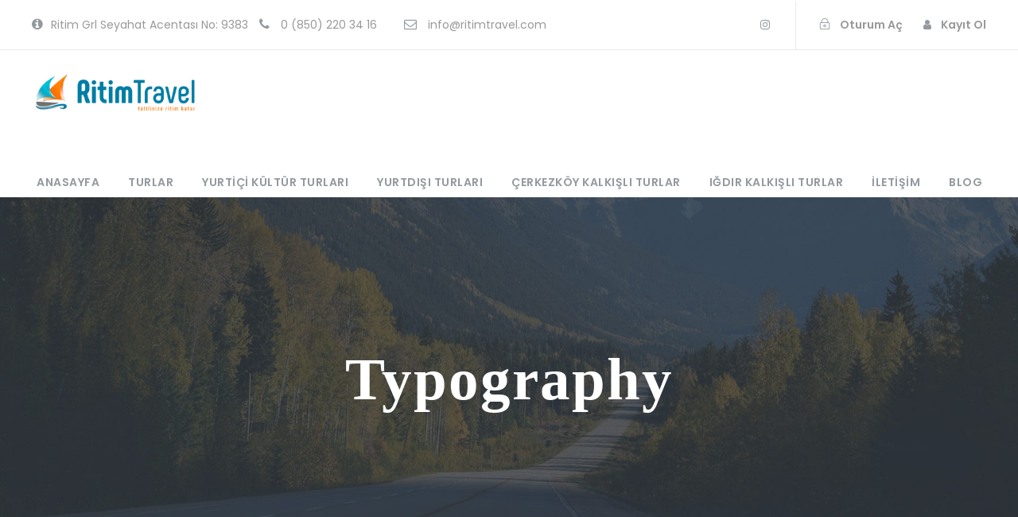

--- FILE ---
content_type: text/html; charset=UTF-8
request_url: https://ritimtravel.com/typography/
body_size: 17616
content:
<!DOCTYPE html>
<html lang="tr" class="no-js">
<head>
	<meta charset="UTF-8">
	<meta name="viewport" content="width=device-width, initial-scale=1">
	<link rel="profile" href="http://gmpg.org/xfn/11">
	<link rel="pingback" href="https://ritimtravel.com/xmlrpc.php">
	<title>Typography &#8211; Ritim Travel</title>
<script>jQuery("#map").click(function () {
    jQuery("#map iframe").css("pointer-events", "auto");
});
jQuery("#map").mouseleave(function() {
  jQuery("#map iframe").css("pointer-events", "none"); 
});</script><meta name='robots' content='max-image-preview:large' />
	<style>img:is([sizes="auto" i], [sizes^="auto," i]) { contain-intrinsic-size: 3000px 1500px }</style>
	<link rel='dns-prefetch' href='//maps.google.com' />
<link rel='dns-prefetch' href='//fonts.googleapis.com' />
<link rel="alternate" type="application/rss+xml" title="Ritim Travel &raquo; akışı" href="https://ritimtravel.com/feed/" />
<link rel="alternate" type="application/rss+xml" title="Ritim Travel &raquo; yorum akışı" href="https://ritimtravel.com/comments/feed/" />
<script type="text/javascript">
/* <![CDATA[ */
window._wpemojiSettings = {"baseUrl":"https:\/\/s.w.org\/images\/core\/emoji\/16.0.1\/72x72\/","ext":".png","svgUrl":"https:\/\/s.w.org\/images\/core\/emoji\/16.0.1\/svg\/","svgExt":".svg","source":{"concatemoji":"https:\/\/ritimtravel.com\/wp-includes\/js\/wp-emoji-release.min.js?ver=6.8.2"}};
/*! This file is auto-generated */
!function(s,n){var o,i,e;function c(e){try{var t={supportTests:e,timestamp:(new Date).valueOf()};sessionStorage.setItem(o,JSON.stringify(t))}catch(e){}}function p(e,t,n){e.clearRect(0,0,e.canvas.width,e.canvas.height),e.fillText(t,0,0);var t=new Uint32Array(e.getImageData(0,0,e.canvas.width,e.canvas.height).data),a=(e.clearRect(0,0,e.canvas.width,e.canvas.height),e.fillText(n,0,0),new Uint32Array(e.getImageData(0,0,e.canvas.width,e.canvas.height).data));return t.every(function(e,t){return e===a[t]})}function u(e,t){e.clearRect(0,0,e.canvas.width,e.canvas.height),e.fillText(t,0,0);for(var n=e.getImageData(16,16,1,1),a=0;a<n.data.length;a++)if(0!==n.data[a])return!1;return!0}function f(e,t,n,a){switch(t){case"flag":return n(e,"\ud83c\udff3\ufe0f\u200d\u26a7\ufe0f","\ud83c\udff3\ufe0f\u200b\u26a7\ufe0f")?!1:!n(e,"\ud83c\udde8\ud83c\uddf6","\ud83c\udde8\u200b\ud83c\uddf6")&&!n(e,"\ud83c\udff4\udb40\udc67\udb40\udc62\udb40\udc65\udb40\udc6e\udb40\udc67\udb40\udc7f","\ud83c\udff4\u200b\udb40\udc67\u200b\udb40\udc62\u200b\udb40\udc65\u200b\udb40\udc6e\u200b\udb40\udc67\u200b\udb40\udc7f");case"emoji":return!a(e,"\ud83e\udedf")}return!1}function g(e,t,n,a){var r="undefined"!=typeof WorkerGlobalScope&&self instanceof WorkerGlobalScope?new OffscreenCanvas(300,150):s.createElement("canvas"),o=r.getContext("2d",{willReadFrequently:!0}),i=(o.textBaseline="top",o.font="600 32px Arial",{});return e.forEach(function(e){i[e]=t(o,e,n,a)}),i}function t(e){var t=s.createElement("script");t.src=e,t.defer=!0,s.head.appendChild(t)}"undefined"!=typeof Promise&&(o="wpEmojiSettingsSupports",i=["flag","emoji"],n.supports={everything:!0,everythingExceptFlag:!0},e=new Promise(function(e){s.addEventListener("DOMContentLoaded",e,{once:!0})}),new Promise(function(t){var n=function(){try{var e=JSON.parse(sessionStorage.getItem(o));if("object"==typeof e&&"number"==typeof e.timestamp&&(new Date).valueOf()<e.timestamp+604800&&"object"==typeof e.supportTests)return e.supportTests}catch(e){}return null}();if(!n){if("undefined"!=typeof Worker&&"undefined"!=typeof OffscreenCanvas&&"undefined"!=typeof URL&&URL.createObjectURL&&"undefined"!=typeof Blob)try{var e="postMessage("+g.toString()+"("+[JSON.stringify(i),f.toString(),p.toString(),u.toString()].join(",")+"));",a=new Blob([e],{type:"text/javascript"}),r=new Worker(URL.createObjectURL(a),{name:"wpTestEmojiSupports"});return void(r.onmessage=function(e){c(n=e.data),r.terminate(),t(n)})}catch(e){}c(n=g(i,f,p,u))}t(n)}).then(function(e){for(var t in e)n.supports[t]=e[t],n.supports.everything=n.supports.everything&&n.supports[t],"flag"!==t&&(n.supports.everythingExceptFlag=n.supports.everythingExceptFlag&&n.supports[t]);n.supports.everythingExceptFlag=n.supports.everythingExceptFlag&&!n.supports.flag,n.DOMReady=!1,n.readyCallback=function(){n.DOMReady=!0}}).then(function(){return e}).then(function(){var e;n.supports.everything||(n.readyCallback(),(e=n.source||{}).concatemoji?t(e.concatemoji):e.wpemoji&&e.twemoji&&(t(e.twemoji),t(e.wpemoji)))}))}((window,document),window._wpemojiSettings);
/* ]]> */
</script>
<style id='wp-emoji-styles-inline-css' type='text/css'>

	img.wp-smiley, img.emoji {
		display: inline !important;
		border: none !important;
		box-shadow: none !important;
		height: 1em !important;
		width: 1em !important;
		margin: 0 0.07em !important;
		vertical-align: -0.1em !important;
		background: none !important;
		padding: 0 !important;
	}
</style>
<link rel='stylesheet' id='wp-block-library-css' href='https://ritimtravel.com/wp-includes/css/dist/block-library/style.min.css?ver=6.8.2' type='text/css' media='all' />
<style id='classic-theme-styles-inline-css' type='text/css'>
/*! This file is auto-generated */
.wp-block-button__link{color:#fff;background-color:#32373c;border-radius:9999px;box-shadow:none;text-decoration:none;padding:calc(.667em + 2px) calc(1.333em + 2px);font-size:1.125em}.wp-block-file__button{background:#32373c;color:#fff;text-decoration:none}
</style>
<style id='global-styles-inline-css' type='text/css'>
:root{--wp--preset--aspect-ratio--square: 1;--wp--preset--aspect-ratio--4-3: 4/3;--wp--preset--aspect-ratio--3-4: 3/4;--wp--preset--aspect-ratio--3-2: 3/2;--wp--preset--aspect-ratio--2-3: 2/3;--wp--preset--aspect-ratio--16-9: 16/9;--wp--preset--aspect-ratio--9-16: 9/16;--wp--preset--color--black: #000000;--wp--preset--color--cyan-bluish-gray: #abb8c3;--wp--preset--color--white: #ffffff;--wp--preset--color--pale-pink: #f78da7;--wp--preset--color--vivid-red: #cf2e2e;--wp--preset--color--luminous-vivid-orange: #ff6900;--wp--preset--color--luminous-vivid-amber: #fcb900;--wp--preset--color--light-green-cyan: #7bdcb5;--wp--preset--color--vivid-green-cyan: #00d084;--wp--preset--color--pale-cyan-blue: #8ed1fc;--wp--preset--color--vivid-cyan-blue: #0693e3;--wp--preset--color--vivid-purple: #9b51e0;--wp--preset--gradient--vivid-cyan-blue-to-vivid-purple: linear-gradient(135deg,rgba(6,147,227,1) 0%,rgb(155,81,224) 100%);--wp--preset--gradient--light-green-cyan-to-vivid-green-cyan: linear-gradient(135deg,rgb(122,220,180) 0%,rgb(0,208,130) 100%);--wp--preset--gradient--luminous-vivid-amber-to-luminous-vivid-orange: linear-gradient(135deg,rgba(252,185,0,1) 0%,rgba(255,105,0,1) 100%);--wp--preset--gradient--luminous-vivid-orange-to-vivid-red: linear-gradient(135deg,rgba(255,105,0,1) 0%,rgb(207,46,46) 100%);--wp--preset--gradient--very-light-gray-to-cyan-bluish-gray: linear-gradient(135deg,rgb(238,238,238) 0%,rgb(169,184,195) 100%);--wp--preset--gradient--cool-to-warm-spectrum: linear-gradient(135deg,rgb(74,234,220) 0%,rgb(151,120,209) 20%,rgb(207,42,186) 40%,rgb(238,44,130) 60%,rgb(251,105,98) 80%,rgb(254,248,76) 100%);--wp--preset--gradient--blush-light-purple: linear-gradient(135deg,rgb(255,206,236) 0%,rgb(152,150,240) 100%);--wp--preset--gradient--blush-bordeaux: linear-gradient(135deg,rgb(254,205,165) 0%,rgb(254,45,45) 50%,rgb(107,0,62) 100%);--wp--preset--gradient--luminous-dusk: linear-gradient(135deg,rgb(255,203,112) 0%,rgb(199,81,192) 50%,rgb(65,88,208) 100%);--wp--preset--gradient--pale-ocean: linear-gradient(135deg,rgb(255,245,203) 0%,rgb(182,227,212) 50%,rgb(51,167,181) 100%);--wp--preset--gradient--electric-grass: linear-gradient(135deg,rgb(202,248,128) 0%,rgb(113,206,126) 100%);--wp--preset--gradient--midnight: linear-gradient(135deg,rgb(2,3,129) 0%,rgb(40,116,252) 100%);--wp--preset--font-size--small: 13px;--wp--preset--font-size--medium: 20px;--wp--preset--font-size--large: 36px;--wp--preset--font-size--x-large: 42px;--wp--preset--spacing--20: 0.44rem;--wp--preset--spacing--30: 0.67rem;--wp--preset--spacing--40: 1rem;--wp--preset--spacing--50: 1.5rem;--wp--preset--spacing--60: 2.25rem;--wp--preset--spacing--70: 3.38rem;--wp--preset--spacing--80: 5.06rem;--wp--preset--shadow--natural: 6px 6px 9px rgba(0, 0, 0, 0.2);--wp--preset--shadow--deep: 12px 12px 50px rgba(0, 0, 0, 0.4);--wp--preset--shadow--sharp: 6px 6px 0px rgba(0, 0, 0, 0.2);--wp--preset--shadow--outlined: 6px 6px 0px -3px rgba(255, 255, 255, 1), 6px 6px rgba(0, 0, 0, 1);--wp--preset--shadow--crisp: 6px 6px 0px rgba(0, 0, 0, 1);}:where(.is-layout-flex){gap: 0.5em;}:where(.is-layout-grid){gap: 0.5em;}body .is-layout-flex{display: flex;}.is-layout-flex{flex-wrap: wrap;align-items: center;}.is-layout-flex > :is(*, div){margin: 0;}body .is-layout-grid{display: grid;}.is-layout-grid > :is(*, div){margin: 0;}:where(.wp-block-columns.is-layout-flex){gap: 2em;}:where(.wp-block-columns.is-layout-grid){gap: 2em;}:where(.wp-block-post-template.is-layout-flex){gap: 1.25em;}:where(.wp-block-post-template.is-layout-grid){gap: 1.25em;}.has-black-color{color: var(--wp--preset--color--black) !important;}.has-cyan-bluish-gray-color{color: var(--wp--preset--color--cyan-bluish-gray) !important;}.has-white-color{color: var(--wp--preset--color--white) !important;}.has-pale-pink-color{color: var(--wp--preset--color--pale-pink) !important;}.has-vivid-red-color{color: var(--wp--preset--color--vivid-red) !important;}.has-luminous-vivid-orange-color{color: var(--wp--preset--color--luminous-vivid-orange) !important;}.has-luminous-vivid-amber-color{color: var(--wp--preset--color--luminous-vivid-amber) !important;}.has-light-green-cyan-color{color: var(--wp--preset--color--light-green-cyan) !important;}.has-vivid-green-cyan-color{color: var(--wp--preset--color--vivid-green-cyan) !important;}.has-pale-cyan-blue-color{color: var(--wp--preset--color--pale-cyan-blue) !important;}.has-vivid-cyan-blue-color{color: var(--wp--preset--color--vivid-cyan-blue) !important;}.has-vivid-purple-color{color: var(--wp--preset--color--vivid-purple) !important;}.has-black-background-color{background-color: var(--wp--preset--color--black) !important;}.has-cyan-bluish-gray-background-color{background-color: var(--wp--preset--color--cyan-bluish-gray) !important;}.has-white-background-color{background-color: var(--wp--preset--color--white) !important;}.has-pale-pink-background-color{background-color: var(--wp--preset--color--pale-pink) !important;}.has-vivid-red-background-color{background-color: var(--wp--preset--color--vivid-red) !important;}.has-luminous-vivid-orange-background-color{background-color: var(--wp--preset--color--luminous-vivid-orange) !important;}.has-luminous-vivid-amber-background-color{background-color: var(--wp--preset--color--luminous-vivid-amber) !important;}.has-light-green-cyan-background-color{background-color: var(--wp--preset--color--light-green-cyan) !important;}.has-vivid-green-cyan-background-color{background-color: var(--wp--preset--color--vivid-green-cyan) !important;}.has-pale-cyan-blue-background-color{background-color: var(--wp--preset--color--pale-cyan-blue) !important;}.has-vivid-cyan-blue-background-color{background-color: var(--wp--preset--color--vivid-cyan-blue) !important;}.has-vivid-purple-background-color{background-color: var(--wp--preset--color--vivid-purple) !important;}.has-black-border-color{border-color: var(--wp--preset--color--black) !important;}.has-cyan-bluish-gray-border-color{border-color: var(--wp--preset--color--cyan-bluish-gray) !important;}.has-white-border-color{border-color: var(--wp--preset--color--white) !important;}.has-pale-pink-border-color{border-color: var(--wp--preset--color--pale-pink) !important;}.has-vivid-red-border-color{border-color: var(--wp--preset--color--vivid-red) !important;}.has-luminous-vivid-orange-border-color{border-color: var(--wp--preset--color--luminous-vivid-orange) !important;}.has-luminous-vivid-amber-border-color{border-color: var(--wp--preset--color--luminous-vivid-amber) !important;}.has-light-green-cyan-border-color{border-color: var(--wp--preset--color--light-green-cyan) !important;}.has-vivid-green-cyan-border-color{border-color: var(--wp--preset--color--vivid-green-cyan) !important;}.has-pale-cyan-blue-border-color{border-color: var(--wp--preset--color--pale-cyan-blue) !important;}.has-vivid-cyan-blue-border-color{border-color: var(--wp--preset--color--vivid-cyan-blue) !important;}.has-vivid-purple-border-color{border-color: var(--wp--preset--color--vivid-purple) !important;}.has-vivid-cyan-blue-to-vivid-purple-gradient-background{background: var(--wp--preset--gradient--vivid-cyan-blue-to-vivid-purple) !important;}.has-light-green-cyan-to-vivid-green-cyan-gradient-background{background: var(--wp--preset--gradient--light-green-cyan-to-vivid-green-cyan) !important;}.has-luminous-vivid-amber-to-luminous-vivid-orange-gradient-background{background: var(--wp--preset--gradient--luminous-vivid-amber-to-luminous-vivid-orange) !important;}.has-luminous-vivid-orange-to-vivid-red-gradient-background{background: var(--wp--preset--gradient--luminous-vivid-orange-to-vivid-red) !important;}.has-very-light-gray-to-cyan-bluish-gray-gradient-background{background: var(--wp--preset--gradient--very-light-gray-to-cyan-bluish-gray) !important;}.has-cool-to-warm-spectrum-gradient-background{background: var(--wp--preset--gradient--cool-to-warm-spectrum) !important;}.has-blush-light-purple-gradient-background{background: var(--wp--preset--gradient--blush-light-purple) !important;}.has-blush-bordeaux-gradient-background{background: var(--wp--preset--gradient--blush-bordeaux) !important;}.has-luminous-dusk-gradient-background{background: var(--wp--preset--gradient--luminous-dusk) !important;}.has-pale-ocean-gradient-background{background: var(--wp--preset--gradient--pale-ocean) !important;}.has-electric-grass-gradient-background{background: var(--wp--preset--gradient--electric-grass) !important;}.has-midnight-gradient-background{background: var(--wp--preset--gradient--midnight) !important;}.has-small-font-size{font-size: var(--wp--preset--font-size--small) !important;}.has-medium-font-size{font-size: var(--wp--preset--font-size--medium) !important;}.has-large-font-size{font-size: var(--wp--preset--font-size--large) !important;}.has-x-large-font-size{font-size: var(--wp--preset--font-size--x-large) !important;}
:where(.wp-block-post-template.is-layout-flex){gap: 1.25em;}:where(.wp-block-post-template.is-layout-grid){gap: 1.25em;}
:where(.wp-block-columns.is-layout-flex){gap: 2em;}:where(.wp-block-columns.is-layout-grid){gap: 2em;}
:root :where(.wp-block-pullquote){font-size: 1.5em;line-height: 1.6;}
</style>
<link rel='stylesheet' id='contact-form-7-css' href='https://ritimtravel.com/wp-content/plugins/contact-form-7/includes/css/styles.css?ver=6.1.4' type='text/css' media='all' />
<link rel='stylesheet' id='gdlr-core-google-font-css' href='https://fonts.googleapis.com/css?family=Poppins%3A100%2C100italic%2C200%2C200italic%2C300%2C300italic%2Cregular%2Citalic%2C500%2C500italic%2C600%2C600italic%2C700%2C700italic%2C800%2C800italic%2C900%2C900italic%7CABeeZee%3Aregular%2Citalic&#038;subset=latin%2Clatin-ext&#038;ver=6.8.2' type='text/css' media='all' />
<link rel='stylesheet' id='font-awesome-css' href='https://ritimtravel.com/wp-content/plugins/goodlayers-core/plugins/fontawesome/font-awesome.css?ver=6.8.2' type='text/css' media='all' />
<link rel='stylesheet' id='elegant-font-css' href='https://ritimtravel.com/wp-content/plugins/goodlayers-core/plugins/elegant/elegant-font.css?ver=6.8.2' type='text/css' media='all' />
<link rel='stylesheet' id='gdlr-core-plugin-css' href='https://ritimtravel.com/wp-content/plugins/goodlayers-core/plugins/style.css?ver=1747049183' type='text/css' media='all' />
<link rel='stylesheet' id='gdlr-core-page-builder-css' href='https://ritimtravel.com/wp-content/plugins/goodlayers-core/include/css/page-builder.css?ver=6.8.2' type='text/css' media='all' />
<link rel='stylesheet' id='gdlr-travel-css' href='https://ritimtravel.com/wp-content/plugins/tourmaster/plugins/gdlr-travel/style.css?ver=6.8.2' type='text/css' media='all' />
<link rel='stylesheet' id='tourmaster-style-css' href='https://ritimtravel.com/wp-content/plugins/tourmaster/tourmaster.css?ver=4.1.4' type='text/css' media='all' />
<link rel='stylesheet' id='tourmaster-global-custom-style-css' href='https://ritimtravel.com/wp-content/uploads/tourmaster-global-style-custom.css?1758785856&#038;ver=6.8.2' type='text/css' media='all' />
<link rel='stylesheet' id='woocommerce-layout-css' href='https://ritimtravel.com/wp-content/plugins/woocommerce/assets/css/woocommerce-layout.css?ver=10.4.3' type='text/css' media='all' />
<link rel='stylesheet' id='woocommerce-smallscreen-css' href='https://ritimtravel.com/wp-content/plugins/woocommerce/assets/css/woocommerce-smallscreen.css?ver=10.4.3' type='text/css' media='only screen and (max-width: 768px)' />
<link rel='stylesheet' id='woocommerce-general-css' href='https://ritimtravel.com/wp-content/plugins/woocommerce/assets/css/woocommerce.css?ver=10.4.3' type='text/css' media='all' />
<style id='woocommerce-inline-inline-css' type='text/css'>
.woocommerce form .form-row .required { visibility: visible; }
</style>
<link rel='stylesheet' id='wpgmp-frontend-css' href='https://ritimtravel.com/wp-content/plugins/wp-google-map-plugin/assets/css/wpgmp_all_frontend.css?ver=4.9.0' type='text/css' media='all' />
<link rel='stylesheet' id='traveltour-style-core-css' href='https://ritimtravel.com/wp-content/themes/traveltour/css/style-core.css?ver=6.8.2' type='text/css' media='all' />
<link rel='stylesheet' id='traveltour-custom-style-css' href='https://ritimtravel.com/wp-content/uploads/traveltour-style-custom.css?1725536996&#038;ver=6.8.2' type='text/css' media='all' />
<link rel='stylesheet' id='tourmaster-custom-style-css' href='https://ritimtravel.com/wp-content/uploads/tourmaster-style-custom.css?1718284303&#038;ver=6.8.2' type='text/css' media='all' />
<script type="text/javascript" src="https://ritimtravel.com/wp-includes/js/jquery/jquery.min.js?ver=3.7.1" id="jquery-core-js"></script>
<script type="text/javascript" src="https://ritimtravel.com/wp-includes/js/jquery/jquery-migrate.min.js?ver=3.4.1" id="jquery-migrate-js"></script>
<script type="text/javascript" src="https://ritimtravel.com/wp-content/plugins/woocommerce/assets/js/jquery-blockui/jquery.blockUI.min.js?ver=2.7.0-wc.10.4.3" id="wc-jquery-blockui-js" defer="defer" data-wp-strategy="defer"></script>
<script type="text/javascript" id="wc-add-to-cart-js-extra">
/* <![CDATA[ */
var wc_add_to_cart_params = {"ajax_url":"\/wp-admin\/admin-ajax.php","wc_ajax_url":"\/?wc-ajax=%%endpoint%%","i18n_view_cart":"Sepetim","cart_url":"https:\/\/ritimtravel.com\/sepet\/","is_cart":"","cart_redirect_after_add":"no"};
/* ]]> */
</script>
<script type="text/javascript" src="https://ritimtravel.com/wp-content/plugins/woocommerce/assets/js/frontend/add-to-cart.min.js?ver=10.4.3" id="wc-add-to-cart-js" defer="defer" data-wp-strategy="defer"></script>
<script type="text/javascript" src="https://ritimtravel.com/wp-content/plugins/woocommerce/assets/js/js-cookie/js.cookie.min.js?ver=2.1.4-wc.10.4.3" id="wc-js-cookie-js" defer="defer" data-wp-strategy="defer"></script>
<script type="text/javascript" id="woocommerce-js-extra">
/* <![CDATA[ */
var woocommerce_params = {"ajax_url":"\/wp-admin\/admin-ajax.php","wc_ajax_url":"\/?wc-ajax=%%endpoint%%","i18n_password_show":"\u015eifreyi g\u00f6ster","i18n_password_hide":"\u015eifreyi gizle"};
/* ]]> */
</script>
<script type="text/javascript" src="https://ritimtravel.com/wp-content/plugins/woocommerce/assets/js/frontend/woocommerce.min.js?ver=10.4.3" id="woocommerce-js" defer="defer" data-wp-strategy="defer"></script>
<!--[if lt IE 9]>
<script type="text/javascript" src="https://ritimtravel.com/wp-content/themes/traveltour/js/html5.js?ver=6.8.2" id="tourmaster-html5js-js"></script>
<![endif]-->
<link rel="https://api.w.org/" href="https://ritimtravel.com/wp-json/" /><link rel="alternate" title="JSON" type="application/json" href="https://ritimtravel.com/wp-json/wp/v2/pages/2047" /><link rel="EditURI" type="application/rsd+xml" title="RSD" href="https://ritimtravel.com/xmlrpc.php?rsd" />
<meta name="generator" content="WordPress 6.8.2" />
<meta name="generator" content="WooCommerce 10.4.3" />
<link rel="canonical" href="https://ritimtravel.com/typography/" />
<link rel='shortlink' href='https://ritimtravel.com/?p=2047' />
<link rel="alternate" title="oEmbed (JSON)" type="application/json+oembed" href="https://ritimtravel.com/wp-json/oembed/1.0/embed?url=https%3A%2F%2Fritimtravel.com%2Ftypography%2F" />
<link rel="alternate" title="oEmbed (XML)" type="text/xml+oembed" href="https://ritimtravel.com/wp-json/oembed/1.0/embed?url=https%3A%2F%2Fritimtravel.com%2Ftypography%2F&#038;format=xml" />
	<noscript><style>.woocommerce-product-gallery{ opacity: 1 !important; }</style></noscript>
	<style type="text/css">.recentcomments a{display:inline !important;padding:0 !important;margin:0 !important;}</style><meta name="generator" content="Powered by Slider Revolution 6.7.28 - responsive, Mobile-Friendly Slider Plugin for WordPress with comfortable drag and drop interface." />
<link rel="icon" href="https://ritimtravel.com/wp-content/uploads/2024/06/cropped-icon_ritim-32x32.png" sizes="32x32" />
<link rel="icon" href="https://ritimtravel.com/wp-content/uploads/2024/06/cropped-icon_ritim-192x192.png" sizes="192x192" />
<link rel="apple-touch-icon" href="https://ritimtravel.com/wp-content/uploads/2024/06/cropped-icon_ritim-180x180.png" />
<meta name="msapplication-TileImage" content="https://ritimtravel.com/wp-content/uploads/2024/06/cropped-icon_ritim-270x270.png" />
<script>function setREVStartSize(e){
			//window.requestAnimationFrame(function() {
				window.RSIW = window.RSIW===undefined ? window.innerWidth : window.RSIW;
				window.RSIH = window.RSIH===undefined ? window.innerHeight : window.RSIH;
				try {
					var pw = document.getElementById(e.c).parentNode.offsetWidth,
						newh;
					pw = pw===0 || isNaN(pw) || (e.l=="fullwidth" || e.layout=="fullwidth") ? window.RSIW : pw;
					e.tabw = e.tabw===undefined ? 0 : parseInt(e.tabw);
					e.thumbw = e.thumbw===undefined ? 0 : parseInt(e.thumbw);
					e.tabh = e.tabh===undefined ? 0 : parseInt(e.tabh);
					e.thumbh = e.thumbh===undefined ? 0 : parseInt(e.thumbh);
					e.tabhide = e.tabhide===undefined ? 0 : parseInt(e.tabhide);
					e.thumbhide = e.thumbhide===undefined ? 0 : parseInt(e.thumbhide);
					e.mh = e.mh===undefined || e.mh=="" || e.mh==="auto" ? 0 : parseInt(e.mh,0);
					if(e.layout==="fullscreen" || e.l==="fullscreen")
						newh = Math.max(e.mh,window.RSIH);
					else{
						e.gw = Array.isArray(e.gw) ? e.gw : [e.gw];
						for (var i in e.rl) if (e.gw[i]===undefined || e.gw[i]===0) e.gw[i] = e.gw[i-1];
						e.gh = e.el===undefined || e.el==="" || (Array.isArray(e.el) && e.el.length==0)? e.gh : e.el;
						e.gh = Array.isArray(e.gh) ? e.gh : [e.gh];
						for (var i in e.rl) if (e.gh[i]===undefined || e.gh[i]===0) e.gh[i] = e.gh[i-1];
											
						var nl = new Array(e.rl.length),
							ix = 0,
							sl;
						e.tabw = e.tabhide>=pw ? 0 : e.tabw;
						e.thumbw = e.thumbhide>=pw ? 0 : e.thumbw;
						e.tabh = e.tabhide>=pw ? 0 : e.tabh;
						e.thumbh = e.thumbhide>=pw ? 0 : e.thumbh;
						for (var i in e.rl) nl[i] = e.rl[i]<window.RSIW ? 0 : e.rl[i];
						sl = nl[0];
						for (var i in nl) if (sl>nl[i] && nl[i]>0) { sl = nl[i]; ix=i;}
						var m = pw>(e.gw[ix]+e.tabw+e.thumbw) ? 1 : (pw-(e.tabw+e.thumbw)) / (e.gw[ix]);
						newh =  (e.gh[ix] * m) + (e.tabh + e.thumbh);
					}
					var el = document.getElementById(e.c);
					if (el!==null && el) el.style.height = newh+"px";
					el = document.getElementById(e.c+"_wrapper");
					if (el!==null && el) {
						el.style.height = newh+"px";
						el.style.display = "block";
					}
				} catch(e){
					console.log("Failure at Presize of Slider:" + e)
				}
			//});
		  };</script>
</head>

<body class="wp-singular page-template-default page page-id-2047 wp-theme-traveltour theme-traveltour gdlr-core-body tourmaster-body woocommerce-no-js traveltour-body traveltour-body-front traveltour-full  traveltour-with-sticky-navigation gdlr-core-link-to-lightbox">
<div class="traveltour-mobile-header-wrap" ><div class="traveltour-top-bar" ><div class="traveltour-top-bar-background" ></div><div class="traveltour-top-bar-container clearfix traveltour-top-bar-full " ><div class="traveltour-top-bar-left traveltour-item-pdlr travel-tour-hide-on-mobile"><i class="fa fa-info-circle" style="font-size: 16px ;color: #94999f ;margin-right: 10px ;"  ></i>Ritim Grl Seyahat Acentası No: 9383
<i class="fa fa-phone" style="font-size: 16px ;color: #94999f ;margin-left: 10px ;margin-right: 10px ;"  ></i> 0 (850) 220 34 16
<i class="fa fa-envelope-o" style="font-size: 16px ;color: #94999f ;margin-left: 30px ;margin-right: 10px ;"  ></i> info@ritimtravel.com</div><div class="traveltour-top-bar-right traveltour-item-pdlr"><div class="traveltour-top-bar-right-social" ><a href="https://www.instagram.com/ritim_travel/" target="_blank" class="infinite-top-bar-social-icon" title="instagram" ><i class="fa fa-instagram" ></i></a></div><div class="tourmaster-user-top-bar tourmaster-guest tourmaster-style-1"  data-redirect="https://ritimtravel.com/typography/"  data-ajax-url="https://ritimtravel.com/wp-admin/admin-ajax.php" ><span class="tourmaster-user-top-bar-login " data-tmlb="login" ><i class="icon_lock_alt" ></i><span class="tourmaster-text" >Oturum Aç</span></span><div class="tourmaster-lightbox-content-wrap tourmaster-style-1" data-tmlb-id="login" ><div class="tourmaster-lightbox-head" ><h3 class="tourmaster-lightbox-title" >Oturum Aç</h3><i class="tourmaster-lightbox-close icon_close" ></i></div><div class="tourmaster-lightbox-content" ><form class="tourmaster-login-form tourmaster-form-field tourmaster-with-border" method="post" action="https://ritimtravel.com/wp-login.php">
	<div class="tourmaster-login-form-fields clearfix" >
		<p class="tourmaster-login-user">
			<label>Kullanıcı Adı veya E-Posta</label>
			<input type="text" name="log" />
		</p>
		<p class="tourmaster-login-pass">
			 <label>Şifre</label>
			 <input type="password" name="pwd" />
		</p>
	</div>
	 
	<p class="tourmaster-login-submit" >
		<input type="submit" name="wp-submit" class="tourmaster-button" value="Oturum aç!" />
	</p>
	<p class="tourmaster-login-lost-password" >
		<a href="https://ritimtravel.com/my-account-2/lost-password/?source=tm&#038;lang" >Şifreyi unuttun mu?</a>
	</p>

	<input type="hidden" name="rememberme"  value="forever" />
	<input type="hidden" name="redirect_to" value="/typography/" />
	<input type="hidden" name="redirect" value="" />
	<input type="hidden" name="source"  value="tm" />
</form>

<div class="tourmaster-login-bottom" >
	<h3 class="tourmaster-login-bottom-title" >Hesabınız yok mu?</h3>
	<a class="tourmaster-login-bottom-link" href="https://ritimtravel.com/register/" >Hesap Oluştur</a>
</div>
</div></div><span class="tourmaster-user-top-bar-signup " data-tmlb="signup" ><i class="fa fa-user" ></i><span class="tourmaster-text" >Kayıt Ol</span></span><div class="tourmaster-lightbox-content-wrap tourmaster-style-1" data-tmlb-id="signup" ><div class="tourmaster-lightbox-head" ><h3 class="tourmaster-lightbox-title" >Kayıt Ol</h3><i class="tourmaster-lightbox-close icon_close" ></i></div><div class="tourmaster-lightbox-content" ><form class="tourmaster-register-form tourmaster-form-field tourmaster-with-border" action="https://ritimtravel.com/register/" method="post" ><div class="tourmaster-register-message" >Bir hesap oluşturduktan sonra ödeme durumunuzu takip edebilecek, onayı takip edebilecek ve turu bitirdikten sonra turu da değerlendirebileceksiniz.</div><div class="tourmaster-register-form-fields clearfix" ><div class="tourmaster-profile-field tourmaster-profile-field-username tourmaster-type-text clearfix" ><div class="tourmaster-head" >Kullanıcı adı<span class="tourmaster-req" >*</span></div><div class="tourmaster-tail clearfix" ><input type="text" name="username" value=""  data-required  /></div></div><div class="tourmaster-profile-field tourmaster-profile-field-password tourmaster-type-password clearfix" ><div class="tourmaster-head" >Şifre<span class="tourmaster-req" >*</span></div><div class="tourmaster-tail clearfix" ><input type="password" name="password" value=""  data-required  /></div></div><div class="tourmaster-profile-field tourmaster-profile-field-confirm-password tourmaster-type-password clearfix" ><div class="tourmaster-head" >şifreyi onayla<span class="tourmaster-req" >*</span></div><div class="tourmaster-tail clearfix" ><input type="password" name="confirm-password" value=""  data-required  /></div></div><div class="tourmaster-profile-field tourmaster-profile-field-first_name tourmaster-type-text clearfix" ><div class="tourmaster-head" >Adınız<span class="tourmaster-req" >*</span></div><div class="tourmaster-tail clearfix" ><input type="text" name="first_name" value=""  data-required  /></div></div><div class="tourmaster-profile-field tourmaster-profile-field-last_name tourmaster-type-text clearfix" ><div class="tourmaster-head" >Soyadınız<span class="tourmaster-req" >*</span></div><div class="tourmaster-tail clearfix" ><input type="text" name="last_name" value=""  data-required  /></div></div><div class="tourmaster-profile-field tourmaster-profile-field-birth_date tourmaster-type-date clearfix" ><div class="tourmaster-head" >Doğum Tarihi<span class="tourmaster-req" >*</span></div><div class="tourmaster-tail clearfix" ><div class="tourmaster-date-select" ><div class="tourmaster-combobox-wrap tourmaster-form-field-alt-date" ><select data-type="date" ><option value="" selected >Tarih</option><option value="1"  >1</option><option value="2"  >2</option><option value="3"  >3</option><option value="4"  >4</option><option value="5"  >5</option><option value="6"  >6</option><option value="7"  >7</option><option value="8"  >8</option><option value="9"  >9</option><option value="10"  >10</option><option value="11"  >11</option><option value="12"  >12</option><option value="13"  >13</option><option value="14"  >14</option><option value="15"  >15</option><option value="16"  >16</option><option value="17"  >17</option><option value="18"  >18</option><option value="19"  >19</option><option value="20"  >20</option><option value="21"  >21</option><option value="22"  >22</option><option value="23"  >23</option><option value="24"  >24</option><option value="25"  >25</option><option value="26"  >26</option><option value="27"  >27</option><option value="28"  >28</option><option value="29"  >29</option><option value="30"  >30</option><option value="31"  >31</option></select></div><div class="tourmaster-combobox-wrap tourmaster-form-field-alt-month" ><select data-type="month" ><option value="" selected >Ay</option><option value="1"  >Ocak</option><option value="2"  >Şubat</option><option value="3"  >Mart</option><option value="4"  >Nisan</option><option value="5"  >Mayıs</option><option value="6"  >Haziran</option><option value="7"  >Temmuz</option><option value="8"  >Ağustos</option><option value="9"  >Eylül</option><option value="10"  >Ekim</option><option value="11"  >Kasım</option><option value="12"  >Aralık</option></select></div><div class="tourmaster-combobox-wrap tourmaster-form-field-alt-year" ><select data-type="year" ><option value="" selected >Yıl</option><option value="2026"  >2026</option><option value="2025"  >2025</option><option value="2024"  >2024</option><option value="2023"  >2023</option><option value="2022"  >2022</option><option value="2021"  >2021</option><option value="2020"  >2020</option><option value="2019"  >2019</option><option value="2018"  >2018</option><option value="2017"  >2017</option><option value="2016"  >2016</option><option value="2015"  >2015</option><option value="2014"  >2014</option><option value="2013"  >2013</option><option value="2012"  >2012</option><option value="2011"  >2011</option><option value="2010"  >2010</option><option value="2009"  >2009</option><option value="2008"  >2008</option><option value="2007"  >2007</option><option value="2006"  >2006</option><option value="2005"  >2005</option><option value="2004"  >2004</option><option value="2003"  >2003</option><option value="2002"  >2002</option><option value="2001"  >2001</option><option value="2000"  >2000</option><option value="1999"  >1999</option><option value="1998"  >1998</option><option value="1997"  >1997</option><option value="1996"  >1996</option><option value="1995"  >1995</option><option value="1994"  >1994</option><option value="1993"  >1993</option><option value="1992"  >1992</option><option value="1991"  >1991</option><option value="1990"  >1990</option><option value="1989"  >1989</option><option value="1988"  >1988</option><option value="1987"  >1987</option><option value="1986"  >1986</option><option value="1985"  >1985</option><option value="1984"  >1984</option><option value="1983"  >1983</option><option value="1982"  >1982</option><option value="1981"  >1981</option><option value="1980"  >1980</option><option value="1979"  >1979</option><option value="1978"  >1978</option><option value="1977"  >1977</option><option value="1976"  >1976</option><option value="1975"  >1975</option><option value="1974"  >1974</option><option value="1973"  >1973</option><option value="1972"  >1972</option><option value="1971"  >1971</option><option value="1970"  >1970</option><option value="1969"  >1969</option><option value="1968"  >1968</option><option value="1967"  >1967</option><option value="1966"  >1966</option><option value="1965"  >1965</option><option value="1964"  >1964</option><option value="1963"  >1963</option><option value="1962"  >1962</option><option value="1961"  >1961</option><option value="1960"  >1960</option><option value="1959"  >1959</option><option value="1958"  >1958</option><option value="1957"  >1957</option><option value="1956"  >1956</option><option value="1955"  >1955</option><option value="1954"  >1954</option><option value="1953"  >1953</option><option value="1952"  >1952</option><option value="1951"  >1951</option><option value="1950"  >1950</option><option value="1949"  >1949</option><option value="1948"  >1948</option><option value="1947"  >1947</option><option value="1946"  >1946</option><option value="1945"  >1945</option><option value="1944"  >1944</option><option value="1943"  >1943</option><option value="1942"  >1942</option><option value="1941"  >1941</option><option value="1940"  >1940</option><option value="1939"  >1939</option><option value="1938"  >1938</option><option value="1937"  >1937</option><option value="1936"  >1936</option><option value="1935"  >1935</option><option value="1934"  >1934</option><option value="1933"  >1933</option><option value="1932"  >1932</option><option value="1931"  >1931</option><option value="1930"  >1930</option><option value="1929"  >1929</option><option value="1928"  >1928</option><option value="1927"  >1927</option><option value="1926"  >1926</option><option value="1925"  >1925</option><option value="1924"  >1924</option><option value="1923"  >1923</option><option value="1922"  >1922</option><option value="1921"  >1921</option><option value="1920"  >1920</option><option value="1919"  >1919</option><option value="1918"  >1918</option><option value="1917"  >1917</option><option value="1916"  >1916</option><option value="1915"  >1915</option><option value="1914"  >1914</option><option value="1913"  >1913</option><option value="1912"  >1912</option><option value="1911"  >1911</option><option value="1910"  >1910</option><option value="1909"  >1909</option><option value="1908"  >1908</option><option value="1907"  >1907</option><option value="1906"  >1906</option></select></div></div><input type="hidden" name="birth_date" value="" /></div></div><div class="tourmaster-profile-field tourmaster-profile-field-email tourmaster-type-email clearfix" ><div class="tourmaster-head" >E-posta<span class="tourmaster-req" >*</span></div><div class="tourmaster-tail clearfix" ><input type="email" name="email" value=""  data-required  /></div></div><div class="tourmaster-profile-field tourmaster-profile-field-phone tourmaster-type-text clearfix" ><div class="tourmaster-head" >Telefon<span class="tourmaster-req" >*</span></div><div class="tourmaster-tail clearfix" ><input type="text" name="phone" value=""  data-required  /></div></div><div class="tourmaster-profile-field tourmaster-profile-field-country tourmaster-type-combobox clearfix" ><div class="tourmaster-head" >Ülke<span class="tourmaster-req" >*</span></div><div class="tourmaster-tail clearfix" ><div class="tourmaster-combobox-wrap" ><select name="country"  data-required  ><option value="Afghanistan"  >Afganistan</option><option value="Albania"  >Arnavutluk</option><option value="Algeria"  >Cezayir</option><option value="Andorra"  >Andorra</option><option value="Angola"  >Angola</option><option value="Antigua and Barbuda"  >Antigua ve Barbuda</option><option value="Argentina"  >Arjantin</option><option value="Armenia"  >Ermenistan</option><option value="Australia"  >Avustralya</option><option value="Austria"  >Avusturya</option><option value="Azerbaijan"  >Azerbaycan</option><option value="Bahamas"  >Bahamalar</option><option value="Bahrain"  >Bahreyn</option><option value="Bangladesh"  >Bangladeş</option><option value="Barbados"  >Barbados</option><option value="Belarus"  >Beyaz Rusya</option><option value="Belgium"  >Belçika</option><option value="Belize"  >Belize&#039;de</option><option value="Benin"  >Benin&#039;in</option><option value="Bhutan"  >Butan</option><option value="Bolivia"  >Bolivya&#039;nın</option><option value="Bosnia and Herzegovina"  >Bosna Hersek</option><option value="Botswana"  >Botsvana</option><option value="Brazil"  >Brezilya</option><option value="Brunei"  >Brunei</option><option value="Bulgaria"  >Bulgaristan</option><option value="Burkina Faso"  >Burkina Faso&#039;nun</option><option value="Burundi"  >Burundi&#039;nin</option><option value="Cabo Verde"  >Cabo Verde</option><option value="Cambodia"  >Kamboçya</option><option value="Cameroon"  >Kamerun</option><option value="Canada"  >Kanada</option><option value="Central African Republic (CAR)"  >Orta Afrika Cumhuriyeti (CAR)</option><option value="Chad"  >Çad</option><option value="Chile"  >Şili</option><option value="China"  >Çin</option><option value="Colombia"  >Colombia</option><option value="Comoros"  >Komorlar</option><option value="Democratic Republic of the Congo"  >Demokratik Kongo Cumhuriyeti</option><option value="Republic of the Congo"  >Kongo Cumhuriyeti</option><option value="Costa Rica"  >Kosta Rika</option><option value="Cote d&#039;Ivoire"  >Cote d&#039;Ivoire</option><option value="Croatia"  >Hırvatistan</option><option value="Cuba"  >Küba</option><option value="Cyprus"  >Kıbrıs</option><option value="Czech Republic"  >Çek Cumhuriyeti</option><option value="Denmark"  >Danimarka</option><option value="Djibouti"  >Cibuti</option><option value="Dominica"  >Dominika</option><option value="Dominican Republic"  >Dominik Cumhuriyeti</option><option value="Ecuador"  >Ekvador</option><option value="Egypt"  >Mısır</option><option value="El Salvador"  >El Salvador</option><option value="Equatorial Guinea"  >Ekvator Ginesi</option><option value="Eritrea"  >Eritre</option><option value="Estonia"  >Estonya</option><option value="Ethiopia"  >Etiyopya</option><option value="Fiji"  >Fiji</option><option value="Finland"  >Finlandiya</option><option value="France"  >Fransa</option><option value="Gabon"  >Gabon</option><option value="Gambia"  >Gambiya</option><option value="Georgia"  >Gürcistan</option><option value="Germany"  >Almanya</option><option value="Ghana"  >Gana</option><option value="Greece"  >Yunanistan</option><option value="Grenada"  >Grenada</option><option value="Guatemala"  >Guatemala</option><option value="Guinea"  >Gine</option><option value="Guinea-Bissau"  >Gine-Bissau&#039;da</option><option value="Guyana"  >Guyana&#039;da</option><option value="Haiti"  >Haiti</option><option value="Honduras"  >Honduras</option><option value="Hungary"  >Macaristan</option><option value="Iceland"  >İzlanda</option><option value="India"  >Hindistan</option><option value="Indonesia"  >Endonezya</option><option value="Iran"  >İran</option><option value="Iraq"  >Irak</option><option value="Ireland"  >İrlanda</option><option value="Israel"  >İsrail</option><option value="Italy"  >İtalya</option><option value="Jamaica"  >Jamaika</option><option value="Japan"  >Japonya</option><option value="Jordan"  >Ürdün</option><option value="Kazakhstan"  >Kazakistan</option><option value="Kenya"  >Kenya</option><option value="Kiribati"  >Kiribati</option><option value="Kosovo"  >Kosova</option><option value="Kuwait"  >Kuveyt</option><option value="Kyrgyzstan"  >Kırgızistan</option><option value="Laos"  >Laos&#039;un</option><option value="Latvia"  >Letonya</option><option value="Lebanon"  >Lübnan</option><option value="Lesotho"  >Lesotho&#039;nun</option><option value="Liberia"  >Liberya</option><option value="Libya"  >Libya</option><option value="Liechtenstein"  >Liechtenstein</option><option value="Lithuania"  >Litvanya</option><option value="Luxembourg"  >Luxembourg</option><option value="Macedonia"  >Makedonya</option><option value="Madagascar"  >Madagaskar</option><option value="Malawi"  >Malavi</option><option value="Malaysia"  >Malezya</option><option value="Maldives"  >Maldivler</option><option value="Mali"  >Mali</option><option value="Malta"  >Malta&#039;da</option><option value="Marshall Islands"  >Marshall Adaları</option><option value="Mauritania"  >Moritanya</option><option value="Mauritius"  >Mauritius</option><option value="Mexico"  >Meksika</option><option value="Micronesia"  >Mikronezya</option><option value="Moldova"  >Moldova</option><option value="Monaco"  >Monako</option><option value="Mongolia"  >Moğolistan</option><option value="Montenegro"  >Karadağ</option><option value="Morocco"  >Fas</option><option value="Mozambique"  >Mozambik&#039;te</option><option value="Myanmar (Burma)"  >Myanmar (Burma)</option><option value="Namibia"  >Namibia</option><option value="Nauru"  >Nauru</option><option value="Nepal"  >Nepal</option><option value="Netherlands"  >Hollanda</option><option value="New Zealand"  >Yeni Zelanda</option><option value="Nicaragua"  >Nikaragua</option><option value="Niger"  >Niger</option><option value="Nigeria"  >Nijerya</option><option value="North Korea"  >Kuzey Kore&#039;nin</option><option value="Norway"  >Norveç</option><option value="Oman"  >Umman</option><option value="Pakistan"  >Pakistan</option><option value="Palau"  >Palau</option><option value="Palestine"  >Filistin</option><option value="Panama"  >Panama&#039;nın</option><option value="Papua New Guinea"  >Papua Yeni Gine&#039;de</option><option value="Paraguay"  >Paraguay</option><option value="Peru"  >Peru</option><option value="Philippines"  >Filipinler</option><option value="Poland"  >Polonya</option><option value="Portugal"  >Portekiz</option><option value="Puerto Rico"  >Puerto Rico</option><option value="Qatar"  >Qatar</option><option value="Romania"  >Romanya</option><option value="Russia"  >Rusya</option><option value="Rwanda"  >Ruanda</option><option value="Saint Kitts and Nevis"  >Saint Kitts ve Nevis</option><option value="Saint Lucia"  >Saint Lucia&#039;nın</option><option value="Saint Vincent and the Grenadines"  >Saint Vincent ve Grenadinler</option><option value="Samoa"  >Samoa</option><option value="San Marino"  >San Marino&#039;da</option><option value="Sao Tome and Principe"  >Sao Tome ve Principe</option><option value="Saudi Arabia"  >Suudi Arabistan</option><option value="Senegal"  >Senegal&#039;in</option><option value="Serbia"  >Sırbistan</option><option value="Seychelles"  >Seyşeller</option><option value="Sierra Leone"  >Sierra Leone&#039;de</option><option value="Singapore"  >Singapur</option><option value="Slovakia"  >Slovakya</option><option value="Slovenia"  >Slovenya</option><option value="Solomon Islands"  >Solomon Adaları</option><option value="Somalia"  >Somali&#039;de</option><option value="South Africa"  >Güney Afrika</option><option value="South Korea"  >Güney Kore</option><option value="South Sudan"  >Güney Sudan</option><option value="Spain"  >İspanya</option><option value="Sri Lanka"  >Sri Lanka</option><option value="Sudan"  >Sudan</option><option value="Suriname"  >Surinam&#039;da</option><option value="Swaziland"  >Svaziland&#039;ın</option><option value="Sweden"  >İsveç</option><option value="Switzerland"  >İsviçre</option><option value="Syria"  >Suriye</option><option value="Taiwan"  >Tayvan</option><option value="Tajikistan"  >Tacikistan</option><option value="Tanzania"  >Tanzania</option><option value="Thailand"  >Tayland</option><option value="Timor-Leste"  >Doğu Timor</option><option value="Togo"  >Togo&#039;nun</option><option value="Tonga"  >Tonga</option><option value="Trinidad and Tobago"  >Trinidad ve Tobago&#039;da</option><option value="Tunisia"  >Tunus</option><option value="Turkey"  >Türkiye</option><option value="Turkmenistan"  >Türkmenistan</option><option value="Tuvalu"  >Tuvalu</option><option value="Uganda"  >Uganda&#039;da</option><option value="Ukraine"  >Ukrayna</option><option value="United Arab Emirates (UAE)"  >Birleşik Arap Emirlikleri (BAE)</option><option value="United Kingdom (UK)"  >Birleşik Krallık (İNGİLTERE)</option><option value="United States of America (USA)"  >Amerika Birleşik Devletleri (ABD)</option><option value="Uruguay"  >Uruguay</option><option value="Uzbekistan"  >Özbekistan</option><option value="Vanuatu"  >Vanuatu&#039;nun</option><option value="Vatican City (Holy See)"  >Vatikan Şehri (Kutsal Makam)</option><option value="Venezuela"  >Venezuela</option><option value="Vietnam"  >Vietnam&#039;ın</option><option value="Yemen"  >Yemen</option><option value="Zambia"  >Zambiya</option><option value="Zimbabwe"  >Zimbabve</option></select></div></div></div></div><input type="hidden" name="redirect" value="/typography/" ><div class="tourmaster-register-term" ><input type="checkbox" name="tourmaster-require-acceptance" />*<a href="“#”" target="“_blank”">Hizmet Şartlarımızı</a> ve <a href="“#”" target="“_blank”">Gizlilik Politikasını</a> okudum, kabul ediyorum.<div class="tourmaster-notification-box tourmaster-failure" >Bir sonraki adıma geçmeden önce lütfen tüm hüküm ve koşulları kabul edin</div></div><input type="submit" class="tourmaster-register-submit tourmaster-button" value="Kayıt Ol" /><input type="hidden" name="security" value="d7cd1c50f1" /></form><div class="tourmaster-register-bottom" ><h3 class="tourmaster-register-bottom-title" >Zaten üye misin?</h3><a class="tourmaster-register-bottom-link" href="https://ritimtravel.com/login/" >Oturum Aç</a></div></div></div></div></div></div></div><div class="traveltour-mobile-header traveltour-header-background traveltour-style-slide" id="traveltour-mobile-header" ><div class="traveltour-mobile-header-container traveltour-container" ><div class="traveltour-logo  traveltour-item-pdlr"><div class="traveltour-logo-inner"><a class="" href="https://ritimtravel.com/" ><img src="https://ritimtravel.com/wp-content/uploads/2024/06/6512B5E1C74249A7F87030505568D19A307BADE6.png" alt="" width="296" height="68" title="6512B5E1C74249A7F87030505568D19A307BADE6" /></a></div></div><div class="traveltour-mobile-menu-right" ><div class="traveltour-mobile-menu" ><a class="traveltour-mm-menu-button traveltour-mobile-menu-button traveltour-mobile-button-hamburger-with-border" href="#traveltour-mobile-menu" ><i class="fa fa-bars" ></i></a><div class="traveltour-mm-menu-wrap traveltour-navigation-font" id="traveltour-mobile-menu" data-slide="right" ><ul id="menu-anamenu" class="m-menu"><li class="menu-item menu-item-type-custom menu-item-object-custom menu-item-6874"><a href="/">Anasayfa</a></li>
<li class="menu-item menu-item-type-post_type menu-item-object-page menu-item-has-children menu-item-6875"><a href="https://ritimtravel.com/turlar/">Turlar</a>
<ul class="sub-menu">
	<li class="menu-item menu-item-type-taxonomy menu-item-object-tour-destination menu-item-6878"><a href="https://ritimtravel.com/tour-destination/gunubirlik-turlari/">Günübirlik Turlar</a></li>
	<li class="menu-item menu-item-type-taxonomy menu-item-object-tour-destination menu-item-6879"><a href="https://ritimtravel.com/tour-destination/konaklamali-turlari/">Konaklamalı Turları</a></li>
	<li class="menu-item menu-item-type-taxonomy menu-item-object-tour-destination menu-item-6891"><a href="https://ritimtravel.com/tour-destination/ucakli-turlar/">Uçaklı Turlar</a></li>
	<li class="menu-item menu-item-type-taxonomy menu-item-object-tour-destination menu-item-6890"><a href="https://ritimtravel.com/tour-destination/otobuslu-turlar/">Otobüslü Turlar</a></li>
</ul>
</li>
<li class="menu-item menu-item-type-taxonomy menu-item-object-tour-destination menu-item-has-children menu-item-6877"><a href="https://ritimtravel.com/tour-destination/yurtici-kultur-turlari/">Yurtiçi Kültür Turları</a>
<ul class="sub-menu">
	<li class="menu-item menu-item-type-taxonomy menu-item-object-tour-destination menu-item-6905"><a href="https://ritimtravel.com/tour-destination/ege-turlari/">Ege Turları</a></li>
	<li class="menu-item menu-item-type-taxonomy menu-item-object-tour-destination menu-item-6900"><a href="https://ritimtravel.com/tour-destination/karadeniz-turlari/">Karadeniz Turları</a></li>
	<li class="menu-item menu-item-type-taxonomy menu-item-object-tour-destination menu-item-7441"><a href="https://ritimtravel.com/tour-destination/kapadokya-turlari/">Kapadokya Turları</a></li>
	<li class="menu-item menu-item-type-taxonomy menu-item-object-tour-destination menu-item-6899"><a href="https://ritimtravel.com/tour-destination/gap-turlari/">GAP Turları</a></li>
</ul>
</li>
<li class="menu-item menu-item-type-taxonomy menu-item-object-tour-destination menu-item-has-children menu-item-6876"><a href="https://ritimtravel.com/tour-destination/yurtdisi-turlar/">Yurtdışı Turları</a>
<ul class="sub-menu">
	<li class="menu-item menu-item-type-taxonomy menu-item-object-tour-destination menu-item-6977"><a href="https://ritimtravel.com/tour-destination/vizesiz-turlar/">Vizesiz Turlar</a></li>
	<li class="menu-item menu-item-type-taxonomy menu-item-object-tour-destination menu-item-6892"><a href="https://ritimtravel.com/tour-destination/avrupa-turlari/">Avrupa Turları</a></li>
	<li class="menu-item menu-item-type-taxonomy menu-item-object-tour-destination menu-item-6893"><a href="https://ritimtravel.com/tour-destination/balkan-turlari/">Balkan Turları</a></li>
	<li class="menu-item menu-item-type-taxonomy menu-item-object-tour-destination menu-item-6894"><a href="https://ritimtravel.com/tour-destination/budva-turlari/">Budva Turları</a></li>
	<li class="menu-item menu-item-type-taxonomy menu-item-object-tour-destination menu-item-6897"><a href="https://ritimtravel.com/tour-destination/yunanistan-turlari/">Yunanistan Turları</a></li>
	<li class="menu-item menu-item-type-taxonomy menu-item-object-tour-destination menu-item-6896"><a href="https://ritimtravel.com/tour-destination/romanya-turlari/">Romanya Turları</a></li>
	<li class="menu-item menu-item-type-taxonomy menu-item-object-tour-destination menu-item-6895"><a href="https://ritimtravel.com/tour-destination/misir-turlari/">Mısır Turları</a></li>
</ul>
</li>
<li class="menu-item menu-item-type-taxonomy menu-item-object-tour-destination menu-item-7739"><a href="https://ritimtravel.com/tour-destination/cerkezkoy-kalkisli-turlar/">Çerkezköy Kalkışlı Turlar</a></li>
<li class="menu-item menu-item-type-taxonomy menu-item-object-tour-destination menu-item-8246"><a href="https://ritimtravel.com/tour-destination/igdir-kalkisli-turlar/">Iğdır Kalkışlı Turlar</a></li>
<li class="menu-item menu-item-type-post_type menu-item-object-page menu-item-6880"><a href="https://ritimtravel.com/iletisim/">İletişim</a></li>
<li class="menu-item menu-item-type-taxonomy menu-item-object-category menu-item-6881"><a href="https://ritimtravel.com/category/blog/">Blog</a></li>
</ul></div></div></div></div></div></div><div class="traveltour-page-preload gdlr-core-page-preload gdlr-core-js" id="traveltour-page-preload" data-animation-time="500" ></div><div class="traveltour-body-outer-wrapper ">
		<div class="traveltour-body-wrapper clearfix  traveltour-with-frame">
	<div class="traveltour-top-bar traveltour-with-divider" ><div class="traveltour-top-bar-background" ></div><div class="traveltour-top-bar-container clearfix traveltour-top-bar-full " ><div class="traveltour-top-bar-left traveltour-item-pdlr traveltour-right-with-border"><div class="traveltour-top-bar-left-text"><i class="fa fa-info-circle" style="font-size: 16px ;color: #94999f ;margin-right: 10px ;"  ></i>Ritim Grl Seyahat Acentası No: 9383
<i class="fa fa-phone" style="font-size: 16px ;color: #94999f ;margin-left: 10px ;margin-right: 10px ;"  ></i> 0 (850) 220 34 16
<i class="fa fa-envelope-o" style="font-size: 16px ;color: #94999f ;margin-left: 30px ;margin-right: 10px ;"  ></i> info@ritimtravel.com</div></div><div class="traveltour-top-bar-right traveltour-item-pdlr traveltour-right-with-border"><div class="traveltour-top-bar-right-social" ><a href="https://www.instagram.com/ritim_travel/" target="_blank" class="infinite-top-bar-social-icon" title="instagram" ><i class="fa fa-instagram" ></i></a></div><div class="tourmaster-user-top-bar tourmaster-guest tourmaster-style-1"  data-redirect="https://ritimtravel.com/typography/"  data-ajax-url="https://ritimtravel.com/wp-admin/admin-ajax.php" ><span class="tourmaster-user-top-bar-login " data-tmlb="login" ><i class="icon_lock_alt" ></i><span class="tourmaster-text" >Oturum Aç</span></span><div class="tourmaster-lightbox-content-wrap tourmaster-style-1" data-tmlb-id="login" ><div class="tourmaster-lightbox-head" ><h3 class="tourmaster-lightbox-title" >Oturum Aç</h3><i class="tourmaster-lightbox-close icon_close" ></i></div><div class="tourmaster-lightbox-content" ><form class="tourmaster-login-form tourmaster-form-field tourmaster-with-border" method="post" action="https://ritimtravel.com/wp-login.php">
	<div class="tourmaster-login-form-fields clearfix" >
		<p class="tourmaster-login-user">
			<label>Kullanıcı Adı veya E-Posta</label>
			<input type="text" name="log" />
		</p>
		<p class="tourmaster-login-pass">
			 <label>Şifre</label>
			 <input type="password" name="pwd" />
		</p>
	</div>
	 
	<p class="tourmaster-login-submit" >
		<input type="submit" name="wp-submit" class="tourmaster-button" value="Oturum aç!" />
	</p>
	<p class="tourmaster-login-lost-password" >
		<a href="https://ritimtravel.com/my-account-2/lost-password/?source=tm&#038;lang" >Şifreyi unuttun mu?</a>
	</p>

	<input type="hidden" name="rememberme"  value="forever" />
	<input type="hidden" name="redirect_to" value="/typography/" />
	<input type="hidden" name="redirect" value="" />
	<input type="hidden" name="source"  value="tm" />
</form>

<div class="tourmaster-login-bottom" >
	<h3 class="tourmaster-login-bottom-title" >Hesabınız yok mu?</h3>
	<a class="tourmaster-login-bottom-link" href="https://ritimtravel.com/register/" >Hesap Oluştur</a>
</div>
</div></div><span class="tourmaster-user-top-bar-signup " data-tmlb="signup" ><i class="fa fa-user" ></i><span class="tourmaster-text" >Kayıt Ol</span></span><div class="tourmaster-lightbox-content-wrap tourmaster-style-1" data-tmlb-id="signup" ><div class="tourmaster-lightbox-head" ><h3 class="tourmaster-lightbox-title" >Kayıt Ol</h3><i class="tourmaster-lightbox-close icon_close" ></i></div><div class="tourmaster-lightbox-content" ><form class="tourmaster-register-form tourmaster-form-field tourmaster-with-border" action="https://ritimtravel.com/register/" method="post" ><div class="tourmaster-register-message" >Bir hesap oluşturduktan sonra ödeme durumunuzu takip edebilecek, onayı takip edebilecek ve turu bitirdikten sonra turu da değerlendirebileceksiniz.</div><div class="tourmaster-register-form-fields clearfix" ><div class="tourmaster-profile-field tourmaster-profile-field-username tourmaster-type-text clearfix" ><div class="tourmaster-head" >Kullanıcı adı<span class="tourmaster-req" >*</span></div><div class="tourmaster-tail clearfix" ><input type="text" name="username" value=""  data-required  /></div></div><div class="tourmaster-profile-field tourmaster-profile-field-password tourmaster-type-password clearfix" ><div class="tourmaster-head" >Şifre<span class="tourmaster-req" >*</span></div><div class="tourmaster-tail clearfix" ><input type="password" name="password" value=""  data-required  /></div></div><div class="tourmaster-profile-field tourmaster-profile-field-confirm-password tourmaster-type-password clearfix" ><div class="tourmaster-head" >şifreyi onayla<span class="tourmaster-req" >*</span></div><div class="tourmaster-tail clearfix" ><input type="password" name="confirm-password" value=""  data-required  /></div></div><div class="tourmaster-profile-field tourmaster-profile-field-first_name tourmaster-type-text clearfix" ><div class="tourmaster-head" >Adınız<span class="tourmaster-req" >*</span></div><div class="tourmaster-tail clearfix" ><input type="text" name="first_name" value=""  data-required  /></div></div><div class="tourmaster-profile-field tourmaster-profile-field-last_name tourmaster-type-text clearfix" ><div class="tourmaster-head" >Soyadınız<span class="tourmaster-req" >*</span></div><div class="tourmaster-tail clearfix" ><input type="text" name="last_name" value=""  data-required  /></div></div><div class="tourmaster-profile-field tourmaster-profile-field-birth_date tourmaster-type-date clearfix" ><div class="tourmaster-head" >Doğum Tarihi<span class="tourmaster-req" >*</span></div><div class="tourmaster-tail clearfix" ><div class="tourmaster-date-select" ><div class="tourmaster-combobox-wrap tourmaster-form-field-alt-date" ><select data-type="date" ><option value="" selected >Tarih</option><option value="1"  >1</option><option value="2"  >2</option><option value="3"  >3</option><option value="4"  >4</option><option value="5"  >5</option><option value="6"  >6</option><option value="7"  >7</option><option value="8"  >8</option><option value="9"  >9</option><option value="10"  >10</option><option value="11"  >11</option><option value="12"  >12</option><option value="13"  >13</option><option value="14"  >14</option><option value="15"  >15</option><option value="16"  >16</option><option value="17"  >17</option><option value="18"  >18</option><option value="19"  >19</option><option value="20"  >20</option><option value="21"  >21</option><option value="22"  >22</option><option value="23"  >23</option><option value="24"  >24</option><option value="25"  >25</option><option value="26"  >26</option><option value="27"  >27</option><option value="28"  >28</option><option value="29"  >29</option><option value="30"  >30</option><option value="31"  >31</option></select></div><div class="tourmaster-combobox-wrap tourmaster-form-field-alt-month" ><select data-type="month" ><option value="" selected >Ay</option><option value="1"  >Ocak</option><option value="2"  >Şubat</option><option value="3"  >Mart</option><option value="4"  >Nisan</option><option value="5"  >Mayıs</option><option value="6"  >Haziran</option><option value="7"  >Temmuz</option><option value="8"  >Ağustos</option><option value="9"  >Eylül</option><option value="10"  >Ekim</option><option value="11"  >Kasım</option><option value="12"  >Aralık</option></select></div><div class="tourmaster-combobox-wrap tourmaster-form-field-alt-year" ><select data-type="year" ><option value="" selected >Yıl</option><option value="2026"  >2026</option><option value="2025"  >2025</option><option value="2024"  >2024</option><option value="2023"  >2023</option><option value="2022"  >2022</option><option value="2021"  >2021</option><option value="2020"  >2020</option><option value="2019"  >2019</option><option value="2018"  >2018</option><option value="2017"  >2017</option><option value="2016"  >2016</option><option value="2015"  >2015</option><option value="2014"  >2014</option><option value="2013"  >2013</option><option value="2012"  >2012</option><option value="2011"  >2011</option><option value="2010"  >2010</option><option value="2009"  >2009</option><option value="2008"  >2008</option><option value="2007"  >2007</option><option value="2006"  >2006</option><option value="2005"  >2005</option><option value="2004"  >2004</option><option value="2003"  >2003</option><option value="2002"  >2002</option><option value="2001"  >2001</option><option value="2000"  >2000</option><option value="1999"  >1999</option><option value="1998"  >1998</option><option value="1997"  >1997</option><option value="1996"  >1996</option><option value="1995"  >1995</option><option value="1994"  >1994</option><option value="1993"  >1993</option><option value="1992"  >1992</option><option value="1991"  >1991</option><option value="1990"  >1990</option><option value="1989"  >1989</option><option value="1988"  >1988</option><option value="1987"  >1987</option><option value="1986"  >1986</option><option value="1985"  >1985</option><option value="1984"  >1984</option><option value="1983"  >1983</option><option value="1982"  >1982</option><option value="1981"  >1981</option><option value="1980"  >1980</option><option value="1979"  >1979</option><option value="1978"  >1978</option><option value="1977"  >1977</option><option value="1976"  >1976</option><option value="1975"  >1975</option><option value="1974"  >1974</option><option value="1973"  >1973</option><option value="1972"  >1972</option><option value="1971"  >1971</option><option value="1970"  >1970</option><option value="1969"  >1969</option><option value="1968"  >1968</option><option value="1967"  >1967</option><option value="1966"  >1966</option><option value="1965"  >1965</option><option value="1964"  >1964</option><option value="1963"  >1963</option><option value="1962"  >1962</option><option value="1961"  >1961</option><option value="1960"  >1960</option><option value="1959"  >1959</option><option value="1958"  >1958</option><option value="1957"  >1957</option><option value="1956"  >1956</option><option value="1955"  >1955</option><option value="1954"  >1954</option><option value="1953"  >1953</option><option value="1952"  >1952</option><option value="1951"  >1951</option><option value="1950"  >1950</option><option value="1949"  >1949</option><option value="1948"  >1948</option><option value="1947"  >1947</option><option value="1946"  >1946</option><option value="1945"  >1945</option><option value="1944"  >1944</option><option value="1943"  >1943</option><option value="1942"  >1942</option><option value="1941"  >1941</option><option value="1940"  >1940</option><option value="1939"  >1939</option><option value="1938"  >1938</option><option value="1937"  >1937</option><option value="1936"  >1936</option><option value="1935"  >1935</option><option value="1934"  >1934</option><option value="1933"  >1933</option><option value="1932"  >1932</option><option value="1931"  >1931</option><option value="1930"  >1930</option><option value="1929"  >1929</option><option value="1928"  >1928</option><option value="1927"  >1927</option><option value="1926"  >1926</option><option value="1925"  >1925</option><option value="1924"  >1924</option><option value="1923"  >1923</option><option value="1922"  >1922</option><option value="1921"  >1921</option><option value="1920"  >1920</option><option value="1919"  >1919</option><option value="1918"  >1918</option><option value="1917"  >1917</option><option value="1916"  >1916</option><option value="1915"  >1915</option><option value="1914"  >1914</option><option value="1913"  >1913</option><option value="1912"  >1912</option><option value="1911"  >1911</option><option value="1910"  >1910</option><option value="1909"  >1909</option><option value="1908"  >1908</option><option value="1907"  >1907</option><option value="1906"  >1906</option></select></div></div><input type="hidden" name="birth_date" value="" /></div></div><div class="tourmaster-profile-field tourmaster-profile-field-email tourmaster-type-email clearfix" ><div class="tourmaster-head" >E-posta<span class="tourmaster-req" >*</span></div><div class="tourmaster-tail clearfix" ><input type="email" name="email" value=""  data-required  /></div></div><div class="tourmaster-profile-field tourmaster-profile-field-phone tourmaster-type-text clearfix" ><div class="tourmaster-head" >Telefon<span class="tourmaster-req" >*</span></div><div class="tourmaster-tail clearfix" ><input type="text" name="phone" value=""  data-required  /></div></div><div class="tourmaster-profile-field tourmaster-profile-field-country tourmaster-type-combobox clearfix" ><div class="tourmaster-head" >Ülke<span class="tourmaster-req" >*</span></div><div class="tourmaster-tail clearfix" ><div class="tourmaster-combobox-wrap" ><select name="country"  data-required  ><option value="Afghanistan"  >Afganistan</option><option value="Albania"  >Arnavutluk</option><option value="Algeria"  >Cezayir</option><option value="Andorra"  >Andorra</option><option value="Angola"  >Angola</option><option value="Antigua and Barbuda"  >Antigua ve Barbuda</option><option value="Argentina"  >Arjantin</option><option value="Armenia"  >Ermenistan</option><option value="Australia"  >Avustralya</option><option value="Austria"  >Avusturya</option><option value="Azerbaijan"  >Azerbaycan</option><option value="Bahamas"  >Bahamalar</option><option value="Bahrain"  >Bahreyn</option><option value="Bangladesh"  >Bangladeş</option><option value="Barbados"  >Barbados</option><option value="Belarus"  >Beyaz Rusya</option><option value="Belgium"  >Belçika</option><option value="Belize"  >Belize&#039;de</option><option value="Benin"  >Benin&#039;in</option><option value="Bhutan"  >Butan</option><option value="Bolivia"  >Bolivya&#039;nın</option><option value="Bosnia and Herzegovina"  >Bosna Hersek</option><option value="Botswana"  >Botsvana</option><option value="Brazil"  >Brezilya</option><option value="Brunei"  >Brunei</option><option value="Bulgaria"  >Bulgaristan</option><option value="Burkina Faso"  >Burkina Faso&#039;nun</option><option value="Burundi"  >Burundi&#039;nin</option><option value="Cabo Verde"  >Cabo Verde</option><option value="Cambodia"  >Kamboçya</option><option value="Cameroon"  >Kamerun</option><option value="Canada"  >Kanada</option><option value="Central African Republic (CAR)"  >Orta Afrika Cumhuriyeti (CAR)</option><option value="Chad"  >Çad</option><option value="Chile"  >Şili</option><option value="China"  >Çin</option><option value="Colombia"  >Colombia</option><option value="Comoros"  >Komorlar</option><option value="Democratic Republic of the Congo"  >Demokratik Kongo Cumhuriyeti</option><option value="Republic of the Congo"  >Kongo Cumhuriyeti</option><option value="Costa Rica"  >Kosta Rika</option><option value="Cote d&#039;Ivoire"  >Cote d&#039;Ivoire</option><option value="Croatia"  >Hırvatistan</option><option value="Cuba"  >Küba</option><option value="Cyprus"  >Kıbrıs</option><option value="Czech Republic"  >Çek Cumhuriyeti</option><option value="Denmark"  >Danimarka</option><option value="Djibouti"  >Cibuti</option><option value="Dominica"  >Dominika</option><option value="Dominican Republic"  >Dominik Cumhuriyeti</option><option value="Ecuador"  >Ekvador</option><option value="Egypt"  >Mısır</option><option value="El Salvador"  >El Salvador</option><option value="Equatorial Guinea"  >Ekvator Ginesi</option><option value="Eritrea"  >Eritre</option><option value="Estonia"  >Estonya</option><option value="Ethiopia"  >Etiyopya</option><option value="Fiji"  >Fiji</option><option value="Finland"  >Finlandiya</option><option value="France"  >Fransa</option><option value="Gabon"  >Gabon</option><option value="Gambia"  >Gambiya</option><option value="Georgia"  >Gürcistan</option><option value="Germany"  >Almanya</option><option value="Ghana"  >Gana</option><option value="Greece"  >Yunanistan</option><option value="Grenada"  >Grenada</option><option value="Guatemala"  >Guatemala</option><option value="Guinea"  >Gine</option><option value="Guinea-Bissau"  >Gine-Bissau&#039;da</option><option value="Guyana"  >Guyana&#039;da</option><option value="Haiti"  >Haiti</option><option value="Honduras"  >Honduras</option><option value="Hungary"  >Macaristan</option><option value="Iceland"  >İzlanda</option><option value="India"  >Hindistan</option><option value="Indonesia"  >Endonezya</option><option value="Iran"  >İran</option><option value="Iraq"  >Irak</option><option value="Ireland"  >İrlanda</option><option value="Israel"  >İsrail</option><option value="Italy"  >İtalya</option><option value="Jamaica"  >Jamaika</option><option value="Japan"  >Japonya</option><option value="Jordan"  >Ürdün</option><option value="Kazakhstan"  >Kazakistan</option><option value="Kenya"  >Kenya</option><option value="Kiribati"  >Kiribati</option><option value="Kosovo"  >Kosova</option><option value="Kuwait"  >Kuveyt</option><option value="Kyrgyzstan"  >Kırgızistan</option><option value="Laos"  >Laos&#039;un</option><option value="Latvia"  >Letonya</option><option value="Lebanon"  >Lübnan</option><option value="Lesotho"  >Lesotho&#039;nun</option><option value="Liberia"  >Liberya</option><option value="Libya"  >Libya</option><option value="Liechtenstein"  >Liechtenstein</option><option value="Lithuania"  >Litvanya</option><option value="Luxembourg"  >Luxembourg</option><option value="Macedonia"  >Makedonya</option><option value="Madagascar"  >Madagaskar</option><option value="Malawi"  >Malavi</option><option value="Malaysia"  >Malezya</option><option value="Maldives"  >Maldivler</option><option value="Mali"  >Mali</option><option value="Malta"  >Malta&#039;da</option><option value="Marshall Islands"  >Marshall Adaları</option><option value="Mauritania"  >Moritanya</option><option value="Mauritius"  >Mauritius</option><option value="Mexico"  >Meksika</option><option value="Micronesia"  >Mikronezya</option><option value="Moldova"  >Moldova</option><option value="Monaco"  >Monako</option><option value="Mongolia"  >Moğolistan</option><option value="Montenegro"  >Karadağ</option><option value="Morocco"  >Fas</option><option value="Mozambique"  >Mozambik&#039;te</option><option value="Myanmar (Burma)"  >Myanmar (Burma)</option><option value="Namibia"  >Namibia</option><option value="Nauru"  >Nauru</option><option value="Nepal"  >Nepal</option><option value="Netherlands"  >Hollanda</option><option value="New Zealand"  >Yeni Zelanda</option><option value="Nicaragua"  >Nikaragua</option><option value="Niger"  >Niger</option><option value="Nigeria"  >Nijerya</option><option value="North Korea"  >Kuzey Kore&#039;nin</option><option value="Norway"  >Norveç</option><option value="Oman"  >Umman</option><option value="Pakistan"  >Pakistan</option><option value="Palau"  >Palau</option><option value="Palestine"  >Filistin</option><option value="Panama"  >Panama&#039;nın</option><option value="Papua New Guinea"  >Papua Yeni Gine&#039;de</option><option value="Paraguay"  >Paraguay</option><option value="Peru"  >Peru</option><option value="Philippines"  >Filipinler</option><option value="Poland"  >Polonya</option><option value="Portugal"  >Portekiz</option><option value="Puerto Rico"  >Puerto Rico</option><option value="Qatar"  >Qatar</option><option value="Romania"  >Romanya</option><option value="Russia"  >Rusya</option><option value="Rwanda"  >Ruanda</option><option value="Saint Kitts and Nevis"  >Saint Kitts ve Nevis</option><option value="Saint Lucia"  >Saint Lucia&#039;nın</option><option value="Saint Vincent and the Grenadines"  >Saint Vincent ve Grenadinler</option><option value="Samoa"  >Samoa</option><option value="San Marino"  >San Marino&#039;da</option><option value="Sao Tome and Principe"  >Sao Tome ve Principe</option><option value="Saudi Arabia"  >Suudi Arabistan</option><option value="Senegal"  >Senegal&#039;in</option><option value="Serbia"  >Sırbistan</option><option value="Seychelles"  >Seyşeller</option><option value="Sierra Leone"  >Sierra Leone&#039;de</option><option value="Singapore"  >Singapur</option><option value="Slovakia"  >Slovakya</option><option value="Slovenia"  >Slovenya</option><option value="Solomon Islands"  >Solomon Adaları</option><option value="Somalia"  >Somali&#039;de</option><option value="South Africa"  >Güney Afrika</option><option value="South Korea"  >Güney Kore</option><option value="South Sudan"  >Güney Sudan</option><option value="Spain"  >İspanya</option><option value="Sri Lanka"  >Sri Lanka</option><option value="Sudan"  >Sudan</option><option value="Suriname"  >Surinam&#039;da</option><option value="Swaziland"  >Svaziland&#039;ın</option><option value="Sweden"  >İsveç</option><option value="Switzerland"  >İsviçre</option><option value="Syria"  >Suriye</option><option value="Taiwan"  >Tayvan</option><option value="Tajikistan"  >Tacikistan</option><option value="Tanzania"  >Tanzania</option><option value="Thailand"  >Tayland</option><option value="Timor-Leste"  >Doğu Timor</option><option value="Togo"  >Togo&#039;nun</option><option value="Tonga"  >Tonga</option><option value="Trinidad and Tobago"  >Trinidad ve Tobago&#039;da</option><option value="Tunisia"  >Tunus</option><option value="Turkey"  >Türkiye</option><option value="Turkmenistan"  >Türkmenistan</option><option value="Tuvalu"  >Tuvalu</option><option value="Uganda"  >Uganda&#039;da</option><option value="Ukraine"  >Ukrayna</option><option value="United Arab Emirates (UAE)"  >Birleşik Arap Emirlikleri (BAE)</option><option value="United Kingdom (UK)"  >Birleşik Krallık (İNGİLTERE)</option><option value="United States of America (USA)"  >Amerika Birleşik Devletleri (ABD)</option><option value="Uruguay"  >Uruguay</option><option value="Uzbekistan"  >Özbekistan</option><option value="Vanuatu"  >Vanuatu&#039;nun</option><option value="Vatican City (Holy See)"  >Vatikan Şehri (Kutsal Makam)</option><option value="Venezuela"  >Venezuela</option><option value="Vietnam"  >Vietnam&#039;ın</option><option value="Yemen"  >Yemen</option><option value="Zambia"  >Zambiya</option><option value="Zimbabwe"  >Zimbabve</option></select></div></div></div></div><input type="hidden" name="redirect" value="/typography/" ><div class="tourmaster-register-term" ><input type="checkbox" name="tourmaster-require-acceptance" />*<a href="“#”" target="“_blank”">Hizmet Şartlarımızı</a> ve <a href="“#”" target="“_blank”">Gizlilik Politikasını</a> okudum, kabul ediyorum.<div class="tourmaster-notification-box tourmaster-failure" >Bir sonraki adıma geçmeden önce lütfen tüm hüküm ve koşulları kabul edin</div></div><input type="submit" class="tourmaster-register-submit tourmaster-button" value="Kayıt Ol" /><input type="hidden" name="security" value="d7cd1c50f1" /></form><div class="tourmaster-register-bottom" ><h3 class="tourmaster-register-bottom-title" >Zaten üye misin?</h3><a class="tourmaster-register-bottom-link" href="https://ritimtravel.com/login/" >Oturum Aç</a></div></div></div></div></div></div></div>	
<header class="traveltour-header-wrap traveltour-header-style-plain  traveltour-style-menu-right traveltour-sticky-navigation traveltour-style-fixed" >
	<div class="traveltour-header-background" ></div>
	<div class="traveltour-header-container  traveltour-container">
			
		<div class="traveltour-header-container-inner clearfix">
			<div class="traveltour-logo  traveltour-item-pdlr"><div class="traveltour-logo-inner"><a class="" href="https://ritimtravel.com/" ><img src="https://ritimtravel.com/wp-content/uploads/2024/06/6512B5E1C74249A7F87030505568D19A307BADE6.png" alt="" width="296" height="68" title="6512B5E1C74249A7F87030505568D19A307BADE6" /></a></div></div>			<div class="traveltour-navigation traveltour-item-pdlr clearfix " >
			<div class="traveltour-main-menu" id="traveltour-main-menu" ><ul id="menu-anamenu-1" class="sf-menu"><li  class="menu-item menu-item-type-custom menu-item-object-custom menu-item-6874 traveltour-normal-menu"><a href="/">Anasayfa</a></li>
<li  class="menu-item menu-item-type-post_type menu-item-object-page menu-item-has-children menu-item-6875 traveltour-normal-menu"><a href="https://ritimtravel.com/turlar/" class="sf-with-ul-pre">Turlar</a>
<ul class="sub-menu">
	<li  class="menu-item menu-item-type-taxonomy menu-item-object-tour-destination menu-item-6878" data-size="60"><a href="https://ritimtravel.com/tour-destination/gunubirlik-turlari/">Günübirlik Turlar</a></li>
	<li  class="menu-item menu-item-type-taxonomy menu-item-object-tour-destination menu-item-6879" data-size="60"><a href="https://ritimtravel.com/tour-destination/konaklamali-turlari/">Konaklamalı Turları</a></li>
	<li  class="menu-item menu-item-type-taxonomy menu-item-object-tour-destination menu-item-6891" data-size="60"><a href="https://ritimtravel.com/tour-destination/ucakli-turlar/">Uçaklı Turlar</a></li>
	<li  class="menu-item menu-item-type-taxonomy menu-item-object-tour-destination menu-item-6890" data-size="60"><a href="https://ritimtravel.com/tour-destination/otobuslu-turlar/">Otobüslü Turlar</a></li>
</ul>
</li>
<li  class="menu-item menu-item-type-taxonomy menu-item-object-tour-destination menu-item-has-children menu-item-6877 traveltour-normal-menu"><a href="https://ritimtravel.com/tour-destination/yurtici-kultur-turlari/" class="sf-with-ul-pre">Yurtiçi Kültür Turları</a>
<ul class="sub-menu">
	<li  class="menu-item menu-item-type-taxonomy menu-item-object-tour-destination menu-item-6905" data-size="60"><a href="https://ritimtravel.com/tour-destination/ege-turlari/">Ege Turları</a></li>
	<li  class="menu-item menu-item-type-taxonomy menu-item-object-tour-destination menu-item-6900" data-size="60"><a href="https://ritimtravel.com/tour-destination/karadeniz-turlari/">Karadeniz Turları</a></li>
	<li  class="menu-item menu-item-type-taxonomy menu-item-object-tour-destination menu-item-7441" data-size="60"><a href="https://ritimtravel.com/tour-destination/kapadokya-turlari/">Kapadokya Turları</a></li>
	<li  class="menu-item menu-item-type-taxonomy menu-item-object-tour-destination menu-item-6899" data-size="60"><a href="https://ritimtravel.com/tour-destination/gap-turlari/">GAP Turları</a></li>
</ul>
</li>
<li  class="menu-item menu-item-type-taxonomy menu-item-object-tour-destination menu-item-has-children menu-item-6876 traveltour-normal-menu"><a href="https://ritimtravel.com/tour-destination/yurtdisi-turlar/" class="sf-with-ul-pre">Yurtdışı Turları</a>
<ul class="sub-menu">
	<li  class="menu-item menu-item-type-taxonomy menu-item-object-tour-destination menu-item-6977" data-size="60"><a href="https://ritimtravel.com/tour-destination/vizesiz-turlar/">Vizesiz Turlar</a></li>
	<li  class="menu-item menu-item-type-taxonomy menu-item-object-tour-destination menu-item-6892" data-size="60"><a href="https://ritimtravel.com/tour-destination/avrupa-turlari/">Avrupa Turları</a></li>
	<li  class="menu-item menu-item-type-taxonomy menu-item-object-tour-destination menu-item-6893" data-size="60"><a href="https://ritimtravel.com/tour-destination/balkan-turlari/">Balkan Turları</a></li>
	<li  class="menu-item menu-item-type-taxonomy menu-item-object-tour-destination menu-item-6894" data-size="60"><a href="https://ritimtravel.com/tour-destination/budva-turlari/">Budva Turları</a></li>
	<li  class="menu-item menu-item-type-taxonomy menu-item-object-tour-destination menu-item-6897" data-size="60"><a href="https://ritimtravel.com/tour-destination/yunanistan-turlari/">Yunanistan Turları</a></li>
	<li  class="menu-item menu-item-type-taxonomy menu-item-object-tour-destination menu-item-6896" data-size="60"><a href="https://ritimtravel.com/tour-destination/romanya-turlari/">Romanya Turları</a></li>
	<li  class="menu-item menu-item-type-taxonomy menu-item-object-tour-destination menu-item-6895" data-size="60"><a href="https://ritimtravel.com/tour-destination/misir-turlari/">Mısır Turları</a></li>
</ul>
</li>
<li  class="menu-item menu-item-type-taxonomy menu-item-object-tour-destination menu-item-7739 traveltour-normal-menu"><a href="https://ritimtravel.com/tour-destination/cerkezkoy-kalkisli-turlar/">Çerkezköy Kalkışlı Turlar</a></li>
<li  class="menu-item menu-item-type-taxonomy menu-item-object-tour-destination menu-item-8246 traveltour-normal-menu"><a href="https://ritimtravel.com/tour-destination/igdir-kalkisli-turlar/">Iğdır Kalkışlı Turlar</a></li>
<li  class="menu-item menu-item-type-post_type menu-item-object-page menu-item-6880 traveltour-normal-menu"><a href="https://ritimtravel.com/iletisim/">İletişim</a></li>
<li  class="menu-item menu-item-type-taxonomy menu-item-object-category menu-item-6881 traveltour-normal-menu"><a href="https://ritimtravel.com/category/blog/">Blog</a></li>
</ul><div class="traveltour-navigation-slide-bar  traveltour-navigation-slide-bar-style-1"  id="traveltour-navigation-slide-bar" ></div></div>			</div><!-- traveltour-navigation -->

		</div><!-- traveltour-header-inner -->
	</div><!-- traveltour-header-container -->
</header><!-- header --><div class="traveltour-page-title-wrap  traveltour-style-large traveltour-center-align" ><div class="traveltour-header-transparent-substitute" ></div><div class="traveltour-page-title-overlay"  ></div><div class="traveltour-page-title-container traveltour-container" ><div class="traveltour-page-title-content traveltour-item-pdlr"  ><h1 class="traveltour-page-title"  >Typography</h1></div></div></div>	<div class="traveltour-page-wrapper" id="traveltour-page-wrapper" ><div class="gdlr-core-page-builder-body clearfix"><div class="gdlr-core-pbf-wrapper " ><div class="gdlr-core-pbf-background-wrap"  ></div><div class="gdlr-core-pbf-wrapper-content gdlr-core-js "   ><div class="gdlr-core-pbf-wrapper-container clearfix gdlr-core-container-custom" style="max-width: 900px ;" ><div class="gdlr-core-pbf-element" ><div class="gdlr-core-text-box-item gdlr-core-item-pdlr gdlr-core-item-pdb gdlr-core-left-align"  ><div class="gdlr-core-text-box-item-content"  ><h1>H1 Heading</h1>
<p>Praesent commodo cursus magna, vel scelerisque nisl consectetur et. Maecenas sed diam eget risus varius blandit sit amet non magna. Lorem ipsum dolor sit amet, consectetur adipiscing elit. Vestibulum id ligula porta felis euismod semper. Donec ullamcorper nulla non metus auctor fringilla. Fusce dapibus, tellus ac cursus commodo, tortor mauris condimentum nibh, ut fermentum massa justo sit amet risus. Cras mattis consectetur purus sit amet fermentum.</p>
</div></div></div><div class="gdlr-core-pbf-element" ><div class="gdlr-core-text-box-item gdlr-core-item-pdlr gdlr-core-item-pdb gdlr-core-left-align"  ><div class="gdlr-core-text-box-item-content"  ><h2>H2 Heading</h2>
<p>Praesent commodo cursus magna, vel scelerisque nisl consectetur et. Maecenas sed diam eget risus varius blandit sit amet non magna. Lorem ipsum dolor sit amet, consectetur adipiscing elit. Vestibulum id ligula porta felis euismod semper. Donec ullamcorper nulla non metus auctor fringilla. Fusce dapibus, tellus ac cursus commodo, tortor mauris condimentum nibh, ut fermentum massa justo sit amet risus. Cras mattis consectetur purus sit amet fermentum.</p>
</div></div></div><div class="gdlr-core-pbf-element" ><div class="gdlr-core-text-box-item gdlr-core-item-pdlr gdlr-core-item-pdb gdlr-core-left-align"  ><div class="gdlr-core-text-box-item-content"  ><h3>H3 Heading</h3>
<p>Praesent commodo cursus magna, vel scelerisque nisl consectetur et. Maecenas sed diam eget risus varius blandit sit amet non magna. Lorem ipsum dolor sit amet, consectetur adipiscing elit. Vestibulum id ligula porta felis euismod semper. Donec ullamcorper nulla non metus auctor fringilla. Fusce dapibus, tellus ac cursus commodo, tortor mauris condimentum nibh, ut fermentum massa justo sit amet risus. Cras mattis consectetur purus sit amet fermentum.</p>
</div></div></div><div class="gdlr-core-pbf-element" ><div class="gdlr-core-text-box-item gdlr-core-item-pdlr gdlr-core-item-pdb gdlr-core-left-align"  ><div class="gdlr-core-text-box-item-content"  ><h4>H4 Heading</h4>
<p>Praesent commodo cursus magna, vel scelerisque nisl consectetur et. Maecenas sed diam eget risus varius blandit sit amet non magna. Lorem ipsum dolor sit amet, consectetur adipiscing elit. Vestibulum id ligula porta felis euismod semper. Donec ullamcorper nulla non metus auctor fringilla. Fusce dapibus, tellus ac cursus commodo, tortor mauris condimentum nibh, ut fermentum massa justo sit amet risus. Cras mattis consectetur purus sit amet fermentum.</p>
</div></div></div><div class="gdlr-core-pbf-element" ><div class="gdlr-core-text-box-item gdlr-core-item-pdlr gdlr-core-item-pdb gdlr-core-left-align"  ><div class="gdlr-core-text-box-item-content"  ><h5>H5 Heading</h5>
<p>Praesent commodo cursus magna, vel scelerisque nisl consectetur et. Maecenas sed diam eget risus varius blandit sit amet non magna. Lorem ipsum dolor sit amet, consectetur adipiscing elit. Vestibulum id ligula porta felis euismod semper. Donec ullamcorper nulla non metus auctor fringilla. Fusce dapibus, tellus ac cursus commodo, tortor mauris condimentum nibh, ut fermentum massa justo sit amet risus. Cras mattis consectetur purus sit amet fermentum.</p>
</div></div></div><div class="gdlr-core-pbf-element" ><div class="gdlr-core-text-box-item gdlr-core-item-pdlr gdlr-core-item-pdb gdlr-core-left-align"  ><div class="gdlr-core-text-box-item-content"  ><h6>H6 Heading</h6>
<p>Praesent commodo cursus magna, vel scelerisque nisl consectetur et. Maecenas sed diam eget risus varius blandit sit amet non magna. Lorem ipsum dolor sit amet, consectetur adipiscing elit. Vestibulum id ligula porta felis euismod semper. Donec ullamcorper nulla non metus auctor fringilla. Fusce dapibus, tellus ac cursus commodo, tortor mauris condimentum nibh, ut fermentum massa justo sit amet risus. Cras mattis consectetur purus sit amet fermentum.</p>
</div></div></div><div class="gdlr-core-pbf-element" ><div class="gdlr-core-divider-item gdlr-core-divider-item-normal gdlr-core-item-pdlr gdlr-core-center-align" style="margin-bottom: 50px ;"  ><div class="gdlr-core-divider-line gdlr-core-skin-divider" style="border-bottom-style: dashed ;" ></div></div></div><div class="gdlr-core-pbf-element" ><div class="gdlr-core-title-item gdlr-core-item-pdb clearfix  gdlr-core-left-align gdlr-core-title-item-caption-top gdlr-core-item-pdlr"  ><div class="gdlr-core-title-item-title-wrap" ><h3 class="gdlr-core-title-item-title gdlr-core-skin-title" style="font-size: 20px ;font-weight: 700 ;letter-spacing: 0px ;text-transform: none ;"  >Text Element<span class="gdlr-core-title-item-title-divider gdlr-core-skin-divider" ></span></h3></div></div></div><div class="gdlr-core-pbf-element" ><div class="gdlr-core-text-box-item gdlr-core-item-pdlr gdlr-core-item-pdb gdlr-core-left-align"  ><div class="gdlr-core-text-box-item-content"  ><p><strong>I Am Bold Text</strong> interdum. Nulla vitae elit libero, a pharetra augue. Duis mollis, est non commodo luctus, nisi erat porttitor ligula, eget lacinia odio sem nec elit. <em>I Am Italic Text</em> ligula porta felis euismod semper. <span style="text-decoration: underline;">I Am Underline Text</span> porta felis euismod semper. <mark style="background: #444444; color: #fff; padding: 1px 4px;">I Am Highlight Text</mark> cras mattis consectetur purus sit amet fermentum. Lorem ipsum dolor sit amet, consectetur adipiscing elit. <a href="http://goodlayers.com" target="_blank">I Am Link Text</a> Donec id elit non mi porta gravida at eget metus. Cras mattis consectetur purus sit amet fermentum. Etiam porta sem malesuada magna mollis euismod. Duis mollis, est non commodo luctus, nisi erat porttitor ligula. <span style="text-decoration: line-through;">I Am Strike Text</span> Aenean lacinia bibendum nulla sed consectetur. Etiam porta sem malesuada magna mollis euismod. Maecenas faucibus mollis interdum.</p>
</div></div></div><div class="gdlr-core-pbf-element" ><div class="gdlr-core-divider-item gdlr-core-divider-item-normal gdlr-core-item-pdlr gdlr-core-center-align" style="margin-bottom: 50px ;"  ><div class="gdlr-core-divider-line gdlr-core-skin-divider" style="border-bottom-style: dashed ;" ></div></div></div><div class="gdlr-core-pbf-element" ><div class="gdlr-core-title-item gdlr-core-item-pdb clearfix  gdlr-core-left-align gdlr-core-title-item-caption-top gdlr-core-item-pdlr"  ><div class="gdlr-core-title-item-title-wrap" ><h3 class="gdlr-core-title-item-title gdlr-core-skin-title" style="font-size: 20px ;font-weight: 700 ;letter-spacing: 0px ;text-transform: none ;"  >Code<span class="gdlr-core-title-item-title-divider gdlr-core-skin-divider" ></span></h3></div></div></div><div class="gdlr-core-pbf-element" ><div class="gdlr-core-code-item gdlr-core-item-pdb  gdlr-core-code-item-light gdlr-core-item-pdlr" style="padding-bottom: 50px ;"  ><div class="gdlr-core-code-item-content gdlr-core-content-font gdlr-core-skin-e-background gdlr-core-skin-e-content gdlr-core-skin-border"><p>if ( typeof module === &quot;object&quot; &amp;&amp; typeof module.exports === &quot;object&quot; ) {<br />
factory( global );<br />
}</p>
</div></div></div><div class="gdlr-core-pbf-element" ><div class="gdlr-core-divider-item gdlr-core-divider-item-normal gdlr-core-item-pdlr gdlr-core-center-align" style="margin-bottom: 50px ;"  ><div class="gdlr-core-divider-line gdlr-core-skin-divider" style="border-bottom-style: dashed ;" ></div></div></div><div class="gdlr-core-pbf-element" ><div class="gdlr-core-title-item gdlr-core-item-pdb clearfix  gdlr-core-left-align gdlr-core-title-item-caption-top gdlr-core-item-pdlr"  ><div class="gdlr-core-title-item-title-wrap" ><h3 class="gdlr-core-title-item-title gdlr-core-skin-title" style="font-size: 20px ;font-weight: 700 ;letter-spacing: 0px ;text-transform: none ;"  >Blockquote<span class="gdlr-core-title-item-title-divider gdlr-core-skin-divider" ></span></h3></div></div></div><div class="gdlr-core-pbf-element" ><div class="gdlr-core-blockquote-item gdlr-core-item-pdlr gdlr-core-item-pdb  gdlr-core-left-align gdlr-core-medium-size"  ><div class="gdlr-core-blockquote gdlr-core-info-font" ><div class="gdlr-core-blockquote-item-quote gdlr-core-quote-font gdlr-core-skin-icon"  >&#8220;</div><div class="gdlr-core-blockquote-item-content-wrap" ><div class="gdlr-core-blockquote-item-content gdlr-core-skin-content"  ><p>A wonderful serenity has taken possession of my entire soul, like these sweet mornings of spring which I enjoy with my whole heart. I am alone, and feel the charm of existence in this spot, which was created for the bliss of souls like mine. I am so happy, my dear friend, so absorbed in the exquisite sense of mere tranquil existence.</p>
</div><div class="gdlr-core-blockquote-item-author gdlr-core-skin-caption"  ><span class="gdlr-core-blockquote-item-author-name" >John Smith</span></div></div></div></div></div><div class="gdlr-core-pbf-element" ><div class="gdlr-core-divider-item gdlr-core-divider-item-normal gdlr-core-item-pdlr gdlr-core-center-align" style="margin-bottom: 50px ;"  ><div class="gdlr-core-divider-line gdlr-core-skin-divider" style="border-bottom-style: dashed ;" ></div></div></div><div class="gdlr-core-pbf-element" ><div class="gdlr-core-title-item gdlr-core-item-pdb clearfix  gdlr-core-left-align gdlr-core-title-item-caption-top gdlr-core-item-pdlr"  ><div class="gdlr-core-title-item-title-wrap" ><h3 class="gdlr-core-title-item-title gdlr-core-skin-title" style="font-size: 20px ;font-weight: 700 ;letter-spacing: 0px ;text-transform: none ;"  >Table<span class="gdlr-core-title-item-title-divider gdlr-core-skin-divider" ></span></h3></div></div></div><div class="gdlr-core-pbf-element" ><div class="gdlr-core-text-box-item gdlr-core-item-pdlr gdlr-core-item-pdb gdlr-core-left-align"  ><div class="gdlr-core-text-box-item-content"  ><table>
<tbody>
<tr>
<th>Pharetra</th>
<th>Malesuada</th>
<th>Cursus</th>
<th>Euismod</th>
</tr>
<tr>
<td>Ipsum</td>
<td>Portalion</td>
<td>Elitesimo</td>
<td>Aenean</td>
</tr>
<tr>
<td>Ipsum</td>
<td>Portalion</td>
<td>Elitesimo</td>
<td>Aenean</td>
</tr>
<tr>
<td>Ipsum</td>
<td>Portalion</td>
<td>Elitesimo</td>
<td>Aenean</td>
</tr>
<tr>
<td>Ipsum</td>
<td>Portalion</td>
<td>Elitesimo</td>
<td>Aenean</td>
</tr>
<tr>
<td>Ipsum</td>
<td>Portalion</td>
<td>Elitesimo</td>
<td>Aenean</td>
</tr>
</tbody>
</table>
</div></div></div><div class="gdlr-core-pbf-element" ><div class="gdlr-core-divider-item gdlr-core-divider-item-normal gdlr-core-item-pdlr gdlr-core-center-align" style="margin-bottom: 50px ;"  ><div class="gdlr-core-divider-line gdlr-core-skin-divider" style="border-bottom-style: dashed ;" ></div></div></div><div class="gdlr-core-pbf-element" ><div class="gdlr-core-title-item gdlr-core-item-pdb clearfix  gdlr-core-left-align gdlr-core-title-item-caption-top gdlr-core-item-pdlr" style="padding-bottom: 50px ;"  ><div class="gdlr-core-title-item-title-wrap" ><h3 class="gdlr-core-title-item-title gdlr-core-skin-title" style="font-size: 20px ;font-weight: 700 ;letter-spacing: 0px ;text-transform: none ;"  >Dropcaps<span class="gdlr-core-title-item-title-divider gdlr-core-skin-divider" ></span></h3></div></div></div><div class="gdlr-core-pbf-column gdlr-core-column-30 gdlr-core-column-first" ><div class="gdlr-core-pbf-column-content-margin gdlr-core-js " style="padding: 0px 15px 0px 0px;"   ><div class="gdlr-core-pbf-background-wrap" style="background-color: #ffffff ;"  ></div><div class="gdlr-core-pbf-column-content clearfix gdlr-core-js "   ><div class="gdlr-core-pbf-element" ><div class="gdlr-core-text-box-item gdlr-core-item-pdlr gdlr-core-item-pdb gdlr-core-left-align" style="padding-bottom: 20px ;"  ><div class="gdlr-core-text-box-item-content"  ><p><span class="gdlr-core-dropcap  gdlr-core-type-rectangle" style="color: #ffffff ;background: #212121 ;"  >A</span> wonderful serenity has taken possession of my entire soul, like these sweet mornings of spring which I enjoy with my whole heart. I am alone, and feel the charm of existence in this spot, which was created for the bliss of souls like mine. I am so happy, my dear friend, so absorbed in the exquisite sense of mere tranquil existence, that I neglect my talents. I should be incapable of drawing a single stroke at the present moment; and yet I feel that I never was a greater artist than now.</p>
</div></div></div></div></div></div><div class="gdlr-core-pbf-column gdlr-core-column-30" ><div class="gdlr-core-pbf-column-content-margin gdlr-core-js " style="padding: 0px 0px 0px 15px;"   ><div class="gdlr-core-pbf-background-wrap" style="background-color: #ffffff ;"  ></div><div class="gdlr-core-pbf-column-content clearfix gdlr-core-js "   ><div class="gdlr-core-pbf-element" ><div class="gdlr-core-text-box-item gdlr-core-item-pdlr gdlr-core-item-pdb gdlr-core-left-align" style="padding-bottom: 20px ;"  ><div class="gdlr-core-text-box-item-content"  ><p><span class="gdlr-core-dropcap  gdlr-core-type-circle" style="color: #ffffff ;background: #222 ;"  >A</span> wonderful serenity has taken possession of my entire soul, like these sweet mornings of spring which I enjoy with my whole heart. I am alone, and feel the charm of existence in this spot, which was created for the bliss of souls like mine. I am so happy, my dear friend, so absorbed in the exquisite sense of mere tranquil existence, that I neglect my talents. I should be incapable of drawing a single stroke at the present moment; and yet I feel that I never was a greater artist than now.</p>
</div></div></div></div></div></div><div class="gdlr-core-pbf-element" ><div class="gdlr-core-text-box-item gdlr-core-item-pdlr gdlr-core-item-pdb gdlr-core-left-align"  ><div class="gdlr-core-text-box-item-content"  ><p><span class="gdlr-core-dropcap  gdlr-core-type-normal" style="color: #333333 ;"  >A</span> wonderful serenity has taken possession of my entire soul, like these sweet mornings of spring which I enjoy with my whole heart. I am alone, and feel the charm of existence in this spot, which was created for the bliss of souls like mine. I am so happy, my dear friend, so absorbed in the exquisite sense of mere tranquil existence, that I neglect my talents. I should be incapable of drawing a single stroke at the present moment; and yet I feel that I never was a greater artist than now. When, while the lovely valley teems with vapour around me, and the meridian sun strikes the upper surface of the impenetrable foliage of my trees, and but a few stray gleams steal into the inner sanctuary, I throw myself down among the tall grass by the trickling stream; and, as I lie close to the earth, a thousand unknown plants are noticed by me.</p>
</div></div></div></div></div></div></div></div><footer><div class="traveltour-footer-wrapper " ><div class="traveltour-footer-container traveltour-container clearfix" ><div class="traveltour-footer-column traveltour-item-pdlr traveltour-column-15" ><div id="text-1" class="widget widget_text traveltour-widget">			<div class="textwidget"><div class="gdlr-core-title-item gdlr-core-item-pdb clearfix  gdlr-core-left-align gdlr-core-title-item-caption-top" style="padding-bottom: 5px ;"  ><div class="gdlr-core-title-item-title-wrap "  ><h3 class="gdlr-core-title-item-title gdlr-core-skin-title " style="font-size: 17px ;text-transform: none ;color: #f97150 ;"  >Bizi Arayın<span class="gdlr-core-title-item-title-divider gdlr-core-skin-divider" ></span></h3></div></div>
<i class="icon_phone" style="font-size: 17px ;color: #ffffff ;margin-right: 8px ;"  ></i> <span style="font-size: 18px; color: #fff;">+90 (850) 220 34 16</span>
<span class="gdlr-core-space-shortcode" style="margin-top: 22px ;"  ></span>
<div class="gdlr-core-title-item gdlr-core-item-pdb clearfix  gdlr-core-left-align gdlr-core-title-item-caption-top" style="padding-bottom: 5px ;"  ><div class="gdlr-core-title-item-title-wrap "  ><h3 class="gdlr-core-title-item-title gdlr-core-skin-title " style="font-size: 17px ;text-transform: none ;color: #f97150 ;"  >Email<span class="gdlr-core-title-item-title-divider gdlr-core-skin-divider" ></span></h3></div></div> <span style="font-size: 18px; color: #fff;">info@ritimtravel.com</span></div>
		</div></div><div class="traveltour-footer-column traveltour-item-pdlr traveltour-column-15" ><div id="gdlr-core-custom-menu-widget-2" class="widget widget_gdlr-core-custom-menu-widget traveltour-widget"><h3 class="traveltour-widget-title"><span class="traveltour-widget-head-text">Hakkımızda</span></h3><span class="clear"></span><div class="menu-hakkimizda-container"><ul id="menu-hakkimizda" class="gdlr-core-custom-menu-widget gdlr-core-menu-style-plain"><li class="menu-item menu-item-type-post_type menu-item-object-page menu-item-6884"><a href="https://ritimtravel.com/biz-kimiz/">Biz Kimiz?</a></li>
<li class="menu-item menu-item-type-taxonomy menu-item-object-category menu-item-6885"><a href="https://ritimtravel.com/category/blog/">Blog</a></li>
</ul></div></div></div><div class="traveltour-footer-column traveltour-item-pdlr traveltour-column-15" ><div id="gdlr-core-custom-menu-widget-3" class="widget widget_gdlr-core-custom-menu-widget traveltour-widget"><h3 class="traveltour-widget-title"><span class="traveltour-widget-head-text">Destek</span></h3><span class="clear"></span><div class="menu-destek-container"><ul id="menu-destek" class="gdlr-core-custom-menu-widget gdlr-core-menu-style-plain"><li class="menu-item menu-item-type-custom menu-item-object-custom menu-item-5368"><a href="/iade-iptal-kosullari/">İade ve İptal Politikası</a></li>
<li class="menu-item menu-item-type-custom menu-item-object-custom menu-item-5367"><a href="/gizlilik-politikasi/">Gizlilik Politikası</a></li>
<li class="menu-item menu-item-type-post_type menu-item-object-page menu-item-5366"><a href="https://ritimtravel.com/iletisim/">İletişim</a></li>
</ul></div></div></div><div class="traveltour-footer-column traveltour-item-pdlr traveltour-column-15" ><div id="text-15" class="widget widget_text traveltour-widget"><h3 class="traveltour-widget-title"><span class="traveltour-widget-head-text">Bizimle Güvenle Ödeyin</span></h3><span class="clear"></span>			<div class="textwidget"><p>Ödeme SSL protokolü ile şifrelenir ve güvenli bir şekilde iletilir.<br />
<img loading="lazy" decoding="async" class="alignnone size-full wp-image-5360" src="https://demo.goodlayers.com/traveltour/main4/wp-content/uploads/2019/04/creditcard-logo.png" alt="" width="254" height="47" /></p>
<p><a href="https://www.tursab.org.tr/tr/ddsv" target="_blank" ><img decoding="async" src="/wp-content/uploads/2024/06/WhatsApp-Gorsel-2024-06-24-saat-16.59.51_26c55980.jpg" /></a></p>
</div>
		</div></div></div></div><div class="traveltour-copyright-wrapper " ><div class="traveltour-copyright-container traveltour-container clearfix"><div class="traveltour-copyright-left traveltour-item-pdlr">© 2024 Ritim Travel  All Rights Reserved.</div><div class="traveltour-copyright-right traveltour-item-pdlr">Sosyal Medyada Biz:
<a href="https://www.instagram.com/ritim_travel/" target="_blank" ><i class="fa fa-instagram" style="font-size: 14px ;color: #ffffff ;margin-left: 12px ;margin-right: 10px ;"  ></i></a> 

<a href="#" target="_blank" ><i class="fa fa-twitter" style="font-size: 14px ;color: #ffffff ;margin-right: 10px ;"  ></i></a> 
<script src="//code.jivosite.com/widget/txed9PdtOO" async></script>
</div></div></div></footer></div></div><a href="#traveltour-top-anchor" class="traveltour-footer-back-to-top-button" id="traveltour-footer-back-to-top-button"><i class="fa fa-angle-up" ></i></a>

		<script>
			window.RS_MODULES = window.RS_MODULES || {};
			window.RS_MODULES.modules = window.RS_MODULES.modules || {};
			window.RS_MODULES.waiting = window.RS_MODULES.waiting || [];
			window.RS_MODULES.defered = true;
			window.RS_MODULES.moduleWaiting = window.RS_MODULES.moduleWaiting || {};
			window.RS_MODULES.type = 'compiled';
		</script>
		<script type="speculationrules">
{"prefetch":[{"source":"document","where":{"and":[{"href_matches":"\/*"},{"not":{"href_matches":["\/wp-*.php","\/wp-admin\/*","\/wp-content\/uploads\/*","\/wp-content\/*","\/wp-content\/plugins\/*","\/wp-content\/themes\/traveltour\/*","\/*\\?(.+)"]}},{"not":{"selector_matches":"a[rel~=\"nofollow\"]"}},{"not":{"selector_matches":".no-prefetch, .no-prefetch a"}}]},"eagerness":"conservative"}]}
</script>
	<script type='text/javascript'>
		(function () {
			var c = document.body.className;
			c = c.replace(/woocommerce-no-js/, 'woocommerce-js');
			document.body.className = c;
		})();
	</script>
	<link rel='stylesheet' id='wc-blocks-style-css' href='https://ritimtravel.com/wp-content/plugins/woocommerce/assets/client/blocks/wc-blocks.css?ver=wc-10.4.3' type='text/css' media='all' />
<link rel='stylesheet' id='rs-plugin-settings-css' href='//ritimtravel.com/wp-content/plugins/revslider/sr6/assets/css/rs6.css?ver=6.7.28' type='text/css' media='all' />
<style id='rs-plugin-settings-inline-css' type='text/css'>
#rs-demo-id {}
</style>
<script type="text/javascript" src="https://ritimtravel.com/wp-includes/js/dist/hooks.min.js?ver=4d63a3d491d11ffd8ac6" id="wp-hooks-js"></script>
<script type="text/javascript" src="https://ritimtravel.com/wp-includes/js/dist/i18n.min.js?ver=5e580eb46a90c2b997e6" id="wp-i18n-js"></script>
<script type="text/javascript" id="wp-i18n-js-after">
/* <![CDATA[ */
wp.i18n.setLocaleData( { 'text direction\u0004ltr': [ 'ltr' ] } );
/* ]]> */
</script>
<script type="text/javascript" src="https://ritimtravel.com/wp-content/plugins/contact-form-7/includes/swv/js/index.js?ver=6.1.4" id="swv-js"></script>
<script type="text/javascript" id="contact-form-7-js-translations">
/* <![CDATA[ */
( function( domain, translations ) {
	var localeData = translations.locale_data[ domain ] || translations.locale_data.messages;
	localeData[""].domain = domain;
	wp.i18n.setLocaleData( localeData, domain );
} )( "contact-form-7", {"translation-revision-date":"2024-07-22 17:28:11+0000","generator":"GlotPress\/4.0.1","domain":"messages","locale_data":{"messages":{"":{"domain":"messages","plural-forms":"nplurals=2; plural=n > 1;","lang":"tr"},"This contact form is placed in the wrong place.":["Bu ileti\u015fim formu yanl\u0131\u015f yere yerle\u015ftirilmi\u015f."],"Error:":["Hata:"]}},"comment":{"reference":"includes\/js\/index.js"}} );
/* ]]> */
</script>
<script type="text/javascript" id="contact-form-7-js-before">
/* <![CDATA[ */
var wpcf7 = {
    "api": {
        "root": "https:\/\/ritimtravel.com\/wp-json\/",
        "namespace": "contact-form-7\/v1"
    }
};
/* ]]> */
</script>
<script type="text/javascript" src="https://ritimtravel.com/wp-content/plugins/contact-form-7/includes/js/index.js?ver=6.1.4" id="contact-form-7-js"></script>
<script type="text/javascript" src="https://ritimtravel.com/wp-content/plugins/goodlayers-core/plugins/script.js?ver=1747049182" id="gdlr-core-plugin-js"></script>
<script type="text/javascript" id="gdlr-core-page-builder-js-extra">
/* <![CDATA[ */
var gdlr_core_pbf = {"admin":"","video":{"width":"640","height":"360"},"ajax_url":"https:\/\/ritimtravel.com\/wp-admin\/admin-ajax.php"};
/* ]]> */
</script>
<script type="text/javascript" src="https://ritimtravel.com/wp-content/plugins/goodlayers-core/include/js/page-builder.js?ver=1.3.9" id="gdlr-core-page-builder-js"></script>
<script type="text/javascript" src="//ritimtravel.com/wp-content/plugins/revslider/sr6/assets/js/rbtools.min.js?ver=6.7.28" defer async id="tp-tools-js"></script>
<script type="text/javascript" src="//ritimtravel.com/wp-content/plugins/revslider/sr6/assets/js/rs6.min.js?ver=6.7.28" defer async id="revmin-js"></script>
<script type="text/javascript" src="https://ritimtravel.com/wp-includes/js/jquery/ui/core.min.js?ver=1.13.3" id="jquery-ui-core-js"></script>
<script type="text/javascript" src="https://ritimtravel.com/wp-includes/js/jquery/ui/datepicker.min.js?ver=1.13.3" id="jquery-ui-datepicker-js"></script>
<script type="text/javascript" id="jquery-ui-datepicker-js-after">
/* <![CDATA[ */
jQuery(function(jQuery){jQuery.datepicker.setDefaults({"closeText":"Kapat","currentText":"Bug\u00fcn","monthNames":["Ocak","\u015eubat","Mart","Nisan","May\u0131s","Haziran","Temmuz","A\u011fustos","Eyl\u00fcl","Ekim","Kas\u0131m","Aral\u0131k"],"monthNamesShort":["Oca","\u015eub","Mar","Nis","May","Haz","Tem","A\u011fu","Eyl","Eki","Kas","Ara"],"nextText":"Sonraki","prevText":"\u00d6nceki","dayNames":["Pazar","Pazartesi","Sal\u0131","\u00c7ar\u015famba","Per\u015fembe","Cuma","Cumartesi"],"dayNamesShort":["Paz","Pts","Sal","\u00c7ar","Per","Cum","Cts"],"dayNamesMin":["P","P","S","\u00c7","P","C","C"],"dateFormat":"d MM yy","firstDay":1,"isRTL":false});});
/* ]]> */
</script>
<script type="text/javascript" src="https://ritimtravel.com/wp-includes/js/jquery/ui/effect.min.js?ver=1.13.3" id="jquery-effects-core-js"></script>
<script type="text/javascript" id="tourmaster-script-js-extra">
/* <![CDATA[ */
var TMi18n = {"closeText":"Yap\u0131l\u0131","currentText":"Bug\u00fcn","monthNames":["Ocak","\u015eubat","Mart","Nisan","May\u0131s","Haziran","Temmuz","A\u011fustos","Eyl\u00fcl","Ekim","Kas\u0131m","Aral\u0131k"],"monthNamesShort":["Oca","\u015eub","Mar","Nis","May","Haz","Tem","A\u011fu","Eyl","Eki","Kas","Ara"],"dayNames":["Pazar","Pazartesi","Sal\u0131","\u00c7ar\u015famba","Per\u015fembe","Cuma","Cumartesi"],"dayNamesShort":["Paz","Pts","Sal","\u00c7ar","Per","Cum","Cts"],"dayNamesMin":["P","P","S","\u00c7","P","C","C"],"firstDay":"1"};
/* ]]> */
</script>
<script type="text/javascript" src="https://ritimtravel.com/wp-content/plugins/tourmaster/tourmaster.js?ver=6.8.2" id="tourmaster-script-js"></script>
<script type="text/javascript" src="https://ritimtravel.com/wp-includes/js/imagesloaded.min.js?ver=5.0.0" id="imagesloaded-js"></script>
<script type="text/javascript" src="https://ritimtravel.com/wp-includes/js/masonry.min.js?ver=4.2.2" id="masonry-js"></script>
<script type="text/javascript" src="https://ritimtravel.com/wp-includes/js/jquery/jquery.masonry.min.js?ver=3.1.2b" id="jquery-masonry-js"></script>
<script type="text/javascript" id="wpgmp-google-map-main-js-extra">
/* <![CDATA[ */
var wpgmp_local = {"language":"en","apiKey":"","urlforajax":"https:\/\/ritimtravel.com\/wp-admin\/admin-ajax.php","nonce":"8041e979ea","wpgmp_country_specific":"","wpgmp_countries":"","wpgmp_assets":"https:\/\/ritimtravel.com\/wp-content\/plugins\/wp-google-map-plugin\/assets\/js\/","days_to_remember":"","wpgmp_mapbox_key":"","map_provider":"google","route_provider":"openstreet","tiles_provider":"openstreet","use_advanced_marker":"","set_timeout":"100","debug_mode":"","select_radius":"Yar\u0131\u00e7ap Se\u00e7in","search_placeholder":"Buraya adres veya enlem veya boylam veya ba\u015fl\u0131k veya \u015fehir veya eyalet veya \u00fclke veya posta kodu girin...","select":"Se\u00e7iniz","select_all":"T\u00fcm\u00fcn\u00fc Se\u00e7","select_category":"Kategori Se\u00e7in","all_location":"T\u00fcm\u00fc","show_locations":"Konumlar\u0131 G\u00f6ster","sort_by":"S\u0131rala","wpgmp_not_working":"\u00e7al\u0131\u015fm\u0131yor...","place_icon_url":"https:\/\/ritimtravel.com\/wp-content\/plugins\/wp-google-map-plugin\/assets\/images\/icons\/","wpgmp_location_no_results":"Sonu\u00e7 bulunamad\u0131.","wpgmp_route_not_avilable":"\u0130stedi\u011finiz rota i\u00e7in rota mevcut de\u011fil.","image_path":"https:\/\/ritimtravel.com\/wp-content\/plugins\/wp-google-map-plugin\/assets\/images\/","default_marker_icon":"https:\/\/ritimtravel.com\/wp-content\/plugins\/wp-google-map-plugin\/assets\/images\/icons\/marker-shape-2.svg","img_grid":"<span class='span_grid'><a class='wpgmp_grid'><i class='wep-icon-grid'><\/i><\/a><\/span>","img_list":"<span class='span_list'><a class='wpgmp_list'><i class='wep-icon-list'><\/i><\/a><\/span>","img_print":"<span class='span_print'><a class='wpgmp_print' data-action='wpgmp-print'><i class='wep-icon-printer'><\/i><\/a><\/span>","hide":"Sakla","show":"G\u00f6ster","start_location":"Ba\u015flang\u0131\u00e7 Konumu","start_point":"Ba\u015flang\u0131\u00e7 Noktas\u0131","radius":"Yar\u0131\u00e7ap","end_location":"Son Konum","take_current_location":"Ge\u00e7erli Konumu Al","center_location_message":"Konumunuz","driving":"S\u00fcr\u00fc\u015f","bicycling":"Bisiklete binme","walking":"Y\u00fcr\u00fcy\u00fc\u015f","transit":"Aktarma","metric":"Metrik","imperial":"\u0130mparatorluk","find_direction":"Y\u00f6n Bul","miles":"Mil.","km":"KM","show_amenities":"Olanaklar\u0131 G\u00f6ster","find_location":"Konumlar\u0131 Bul","locate_me":"Beni Bul","prev":"\u00d6nceki","next":"Sonraki","ajax_url":"https:\/\/ritimtravel.com\/wp-admin\/admin-ajax.php","no_routes":"Bu haritaya herhangi bir rota atanmad\u0131.","no_categories":"Konumlara herhangi bir kategori atanmad\u0131.","mobile_marker_size":[24,24],"desktop_marker_size":[32,32],"retina_marker_size":[64,64]};
/* ]]> */
</script>
<script type="text/javascript" src="https://ritimtravel.com/wp-content/plugins/wp-google-map-plugin/assets/js/maps.js?ver=4.9.0" id="wpgmp-google-map-main-js"></script>
<script type="text/javascript" src="https://maps.google.com/maps/api/js?loading=async&amp;libraries=marker%2Cgeometry%2Cplaces%2Cdrawing&amp;callback=wpgmpInitMap&amp;language=en&amp;ver=4.9.0" id="wpgmp-google-api-js"></script>
<script type="text/javascript" src="https://ritimtravel.com/wp-content/plugins/wp-google-map-plugin/assets/js/wpgmp_frontend.js?ver=4.9.0" id="wpgmp-frontend-js"></script>
<script type="text/javascript" id="traveltour-script-core-js-extra">
/* <![CDATA[ */
var traveltour_script_core = {"home_url":"https:\/\/ritimtravel.com\/"};
/* ]]> */
</script>
<script type="text/javascript" src="https://ritimtravel.com/wp-content/themes/traveltour/js/script-core.js?ver=1.0.0" id="traveltour-script-core-js"></script>
<script type="text/javascript" src="https://ritimtravel.com/wp-content/plugins/woocommerce/assets/js/sourcebuster/sourcebuster.min.js?ver=10.4.3" id="sourcebuster-js-js"></script>
<script type="text/javascript" id="wc-order-attribution-js-extra">
/* <![CDATA[ */
var wc_order_attribution = {"params":{"lifetime":1.0e-5,"session":30,"base64":false,"ajaxurl":"https:\/\/ritimtravel.com\/wp-admin\/admin-ajax.php","prefix":"wc_order_attribution_","allowTracking":true},"fields":{"source_type":"current.typ","referrer":"current_add.rf","utm_campaign":"current.cmp","utm_source":"current.src","utm_medium":"current.mdm","utm_content":"current.cnt","utm_id":"current.id","utm_term":"current.trm","utm_source_platform":"current.plt","utm_creative_format":"current.fmt","utm_marketing_tactic":"current.tct","session_entry":"current_add.ep","session_start_time":"current_add.fd","session_pages":"session.pgs","session_count":"udata.vst","user_agent":"udata.uag"}};
/* ]]> */
</script>
<script type="text/javascript" src="https://ritimtravel.com/wp-content/plugins/woocommerce/assets/js/frontend/order-attribution.min.js?ver=10.4.3" id="wc-order-attribution-js"></script>
<script type="text/javascript" src="https://ritimtravel.com/wp-content/plugins/tourmaster/tour/tourmaster-tour.js?ver=6.8.2" id="tourmaster-tour-script-js"></script>

</body>
<script>'undefined'=== typeof _trfq || (window._trfq = []);'undefined'=== typeof _trfd && (window._trfd=[]),_trfd.push({'tccl.baseHost':'secureserver.net'},{'ap':'cpsh-oh'},{'server':'sxb1plzcpnl503534'},{'dcenter':'sxb1'},{'cp_id':'9917130'},{'cp_cl':'8'}) // Monitoring performance to make your website faster. If you want to opt-out, please contact web hosting support.</script><script src='https://img1.wsimg.com/traffic-assets/js/tccl.min.js'></script></html>